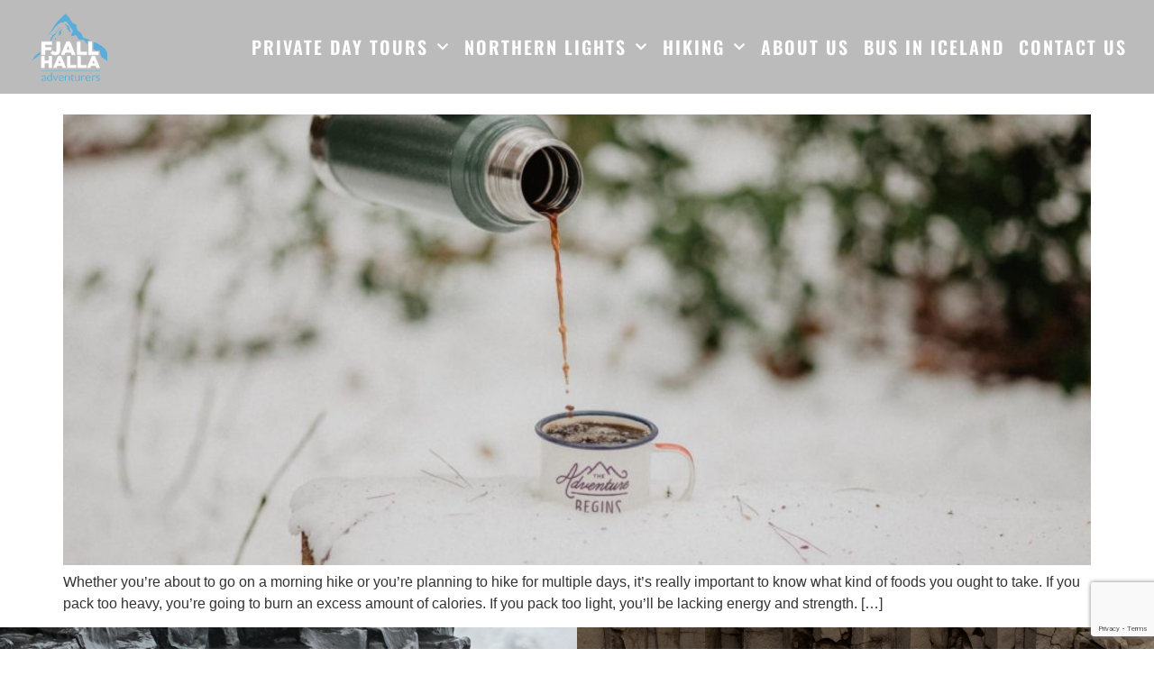

--- FILE ---
content_type: text/html; charset=UTF-8
request_url: https://fjallhalla.is/tag/best-food-to-eat-on-hikes/
body_size: 12940
content:
<!doctype html>
<html lang="en-US">
<head>
	<meta charset="UTF-8">
	<meta name="viewport" content="width=device-width, initial-scale=1">
	<link rel="profile" href="https://gmpg.org/xfn/11">
	<title>best food to eat on hikes &#8211; Fjallhalla Adventures</title>
<meta name='robots' content='max-image-preview:large' />
<link rel="alternate" hreflang="en" href="https://fjallhalla.is/tag/best-food-to-eat-on-hikes/" />
<link rel="alternate" hreflang="x-default" href="https://fjallhalla.is/tag/best-food-to-eat-on-hikes/" />
<link rel="alternate" type="application/rss+xml" title="Fjallhalla Adventures &raquo; Feed" href="https://fjallhalla.is/feed/" />
<link rel="alternate" type="application/rss+xml" title="Fjallhalla Adventures &raquo; Comments Feed" href="https://fjallhalla.is/comments/feed/" />
<link rel="alternate" type="application/rss+xml" title="Fjallhalla Adventures &raquo; best food to eat on hikes Tag Feed" href="https://fjallhalla.is/tag/best-food-to-eat-on-hikes/feed/" />
<style id='wp-img-auto-sizes-contain-inline-css'>
img:is([sizes=auto i],[sizes^="auto," i]){contain-intrinsic-size:3000px 1500px}
/*# sourceURL=wp-img-auto-sizes-contain-inline-css */
</style>
<style id='wp-emoji-styles-inline-css'>

	img.wp-smiley, img.emoji {
		display: inline !important;
		border: none !important;
		box-shadow: none !important;
		height: 1em !important;
		width: 1em !important;
		margin: 0 0.07em !important;
		vertical-align: -0.1em !important;
		background: none !important;
		padding: 0 !important;
	}
/*# sourceURL=wp-emoji-styles-inline-css */
</style>
<link rel='stylesheet' id='wp-block-library-css' href='https://fjallhalla.is/wp-includes/css/dist/block-library/style.min.css?ver=6.9' media='all' />
<style id='safe-svg-svg-icon-style-inline-css'>
.safe-svg-cover{text-align:center}.safe-svg-cover .safe-svg-inside{display:inline-block;max-width:100%}.safe-svg-cover svg{fill:currentColor;height:100%;max-height:100%;max-width:100%;width:100%}

/*# sourceURL=https://fjallhalla.is/wp-content/plugins/safe-svg/dist/safe-svg-block-frontend.css */
</style>
<style id='global-styles-inline-css'>
:root{--wp--preset--aspect-ratio--square: 1;--wp--preset--aspect-ratio--4-3: 4/3;--wp--preset--aspect-ratio--3-4: 3/4;--wp--preset--aspect-ratio--3-2: 3/2;--wp--preset--aspect-ratio--2-3: 2/3;--wp--preset--aspect-ratio--16-9: 16/9;--wp--preset--aspect-ratio--9-16: 9/16;--wp--preset--color--black: #000000;--wp--preset--color--cyan-bluish-gray: #abb8c3;--wp--preset--color--white: #ffffff;--wp--preset--color--pale-pink: #f78da7;--wp--preset--color--vivid-red: #cf2e2e;--wp--preset--color--luminous-vivid-orange: #ff6900;--wp--preset--color--luminous-vivid-amber: #fcb900;--wp--preset--color--light-green-cyan: #7bdcb5;--wp--preset--color--vivid-green-cyan: #00d084;--wp--preset--color--pale-cyan-blue: #8ed1fc;--wp--preset--color--vivid-cyan-blue: #0693e3;--wp--preset--color--vivid-purple: #9b51e0;--wp--preset--gradient--vivid-cyan-blue-to-vivid-purple: linear-gradient(135deg,rgb(6,147,227) 0%,rgb(155,81,224) 100%);--wp--preset--gradient--light-green-cyan-to-vivid-green-cyan: linear-gradient(135deg,rgb(122,220,180) 0%,rgb(0,208,130) 100%);--wp--preset--gradient--luminous-vivid-amber-to-luminous-vivid-orange: linear-gradient(135deg,rgb(252,185,0) 0%,rgb(255,105,0) 100%);--wp--preset--gradient--luminous-vivid-orange-to-vivid-red: linear-gradient(135deg,rgb(255,105,0) 0%,rgb(207,46,46) 100%);--wp--preset--gradient--very-light-gray-to-cyan-bluish-gray: linear-gradient(135deg,rgb(238,238,238) 0%,rgb(169,184,195) 100%);--wp--preset--gradient--cool-to-warm-spectrum: linear-gradient(135deg,rgb(74,234,220) 0%,rgb(151,120,209) 20%,rgb(207,42,186) 40%,rgb(238,44,130) 60%,rgb(251,105,98) 80%,rgb(254,248,76) 100%);--wp--preset--gradient--blush-light-purple: linear-gradient(135deg,rgb(255,206,236) 0%,rgb(152,150,240) 100%);--wp--preset--gradient--blush-bordeaux: linear-gradient(135deg,rgb(254,205,165) 0%,rgb(254,45,45) 50%,rgb(107,0,62) 100%);--wp--preset--gradient--luminous-dusk: linear-gradient(135deg,rgb(255,203,112) 0%,rgb(199,81,192) 50%,rgb(65,88,208) 100%);--wp--preset--gradient--pale-ocean: linear-gradient(135deg,rgb(255,245,203) 0%,rgb(182,227,212) 50%,rgb(51,167,181) 100%);--wp--preset--gradient--electric-grass: linear-gradient(135deg,rgb(202,248,128) 0%,rgb(113,206,126) 100%);--wp--preset--gradient--midnight: linear-gradient(135deg,rgb(2,3,129) 0%,rgb(40,116,252) 100%);--wp--preset--font-size--small: 13px;--wp--preset--font-size--medium: 20px;--wp--preset--font-size--large: 36px;--wp--preset--font-size--x-large: 42px;--wp--preset--spacing--20: 0.44rem;--wp--preset--spacing--30: 0.67rem;--wp--preset--spacing--40: 1rem;--wp--preset--spacing--50: 1.5rem;--wp--preset--spacing--60: 2.25rem;--wp--preset--spacing--70: 3.38rem;--wp--preset--spacing--80: 5.06rem;--wp--preset--shadow--natural: 6px 6px 9px rgba(0, 0, 0, 0.2);--wp--preset--shadow--deep: 12px 12px 50px rgba(0, 0, 0, 0.4);--wp--preset--shadow--sharp: 6px 6px 0px rgba(0, 0, 0, 0.2);--wp--preset--shadow--outlined: 6px 6px 0px -3px rgb(255, 255, 255), 6px 6px rgb(0, 0, 0);--wp--preset--shadow--crisp: 6px 6px 0px rgb(0, 0, 0);}:root { --wp--style--global--content-size: 800px;--wp--style--global--wide-size: 1200px; }:where(body) { margin: 0; }.wp-site-blocks > .alignleft { float: left; margin-right: 2em; }.wp-site-blocks > .alignright { float: right; margin-left: 2em; }.wp-site-blocks > .aligncenter { justify-content: center; margin-left: auto; margin-right: auto; }:where(.wp-site-blocks) > * { margin-block-start: 24px; margin-block-end: 0; }:where(.wp-site-blocks) > :first-child { margin-block-start: 0; }:where(.wp-site-blocks) > :last-child { margin-block-end: 0; }:root { --wp--style--block-gap: 24px; }:root :where(.is-layout-flow) > :first-child{margin-block-start: 0;}:root :where(.is-layout-flow) > :last-child{margin-block-end: 0;}:root :where(.is-layout-flow) > *{margin-block-start: 24px;margin-block-end: 0;}:root :where(.is-layout-constrained) > :first-child{margin-block-start: 0;}:root :where(.is-layout-constrained) > :last-child{margin-block-end: 0;}:root :where(.is-layout-constrained) > *{margin-block-start: 24px;margin-block-end: 0;}:root :where(.is-layout-flex){gap: 24px;}:root :where(.is-layout-grid){gap: 24px;}.is-layout-flow > .alignleft{float: left;margin-inline-start: 0;margin-inline-end: 2em;}.is-layout-flow > .alignright{float: right;margin-inline-start: 2em;margin-inline-end: 0;}.is-layout-flow > .aligncenter{margin-left: auto !important;margin-right: auto !important;}.is-layout-constrained > .alignleft{float: left;margin-inline-start: 0;margin-inline-end: 2em;}.is-layout-constrained > .alignright{float: right;margin-inline-start: 2em;margin-inline-end: 0;}.is-layout-constrained > .aligncenter{margin-left: auto !important;margin-right: auto !important;}.is-layout-constrained > :where(:not(.alignleft):not(.alignright):not(.alignfull)){max-width: var(--wp--style--global--content-size);margin-left: auto !important;margin-right: auto !important;}.is-layout-constrained > .alignwide{max-width: var(--wp--style--global--wide-size);}body .is-layout-flex{display: flex;}.is-layout-flex{flex-wrap: wrap;align-items: center;}.is-layout-flex > :is(*, div){margin: 0;}body .is-layout-grid{display: grid;}.is-layout-grid > :is(*, div){margin: 0;}body{padding-top: 0px;padding-right: 0px;padding-bottom: 0px;padding-left: 0px;}a:where(:not(.wp-element-button)){text-decoration: underline;}:root :where(.wp-element-button, .wp-block-button__link){background-color: #32373c;border-width: 0;color: #fff;font-family: inherit;font-size: inherit;font-style: inherit;font-weight: inherit;letter-spacing: inherit;line-height: inherit;padding-top: calc(0.667em + 2px);padding-right: calc(1.333em + 2px);padding-bottom: calc(0.667em + 2px);padding-left: calc(1.333em + 2px);text-decoration: none;text-transform: inherit;}.has-black-color{color: var(--wp--preset--color--black) !important;}.has-cyan-bluish-gray-color{color: var(--wp--preset--color--cyan-bluish-gray) !important;}.has-white-color{color: var(--wp--preset--color--white) !important;}.has-pale-pink-color{color: var(--wp--preset--color--pale-pink) !important;}.has-vivid-red-color{color: var(--wp--preset--color--vivid-red) !important;}.has-luminous-vivid-orange-color{color: var(--wp--preset--color--luminous-vivid-orange) !important;}.has-luminous-vivid-amber-color{color: var(--wp--preset--color--luminous-vivid-amber) !important;}.has-light-green-cyan-color{color: var(--wp--preset--color--light-green-cyan) !important;}.has-vivid-green-cyan-color{color: var(--wp--preset--color--vivid-green-cyan) !important;}.has-pale-cyan-blue-color{color: var(--wp--preset--color--pale-cyan-blue) !important;}.has-vivid-cyan-blue-color{color: var(--wp--preset--color--vivid-cyan-blue) !important;}.has-vivid-purple-color{color: var(--wp--preset--color--vivid-purple) !important;}.has-black-background-color{background-color: var(--wp--preset--color--black) !important;}.has-cyan-bluish-gray-background-color{background-color: var(--wp--preset--color--cyan-bluish-gray) !important;}.has-white-background-color{background-color: var(--wp--preset--color--white) !important;}.has-pale-pink-background-color{background-color: var(--wp--preset--color--pale-pink) !important;}.has-vivid-red-background-color{background-color: var(--wp--preset--color--vivid-red) !important;}.has-luminous-vivid-orange-background-color{background-color: var(--wp--preset--color--luminous-vivid-orange) !important;}.has-luminous-vivid-amber-background-color{background-color: var(--wp--preset--color--luminous-vivid-amber) !important;}.has-light-green-cyan-background-color{background-color: var(--wp--preset--color--light-green-cyan) !important;}.has-vivid-green-cyan-background-color{background-color: var(--wp--preset--color--vivid-green-cyan) !important;}.has-pale-cyan-blue-background-color{background-color: var(--wp--preset--color--pale-cyan-blue) !important;}.has-vivid-cyan-blue-background-color{background-color: var(--wp--preset--color--vivid-cyan-blue) !important;}.has-vivid-purple-background-color{background-color: var(--wp--preset--color--vivid-purple) !important;}.has-black-border-color{border-color: var(--wp--preset--color--black) !important;}.has-cyan-bluish-gray-border-color{border-color: var(--wp--preset--color--cyan-bluish-gray) !important;}.has-white-border-color{border-color: var(--wp--preset--color--white) !important;}.has-pale-pink-border-color{border-color: var(--wp--preset--color--pale-pink) !important;}.has-vivid-red-border-color{border-color: var(--wp--preset--color--vivid-red) !important;}.has-luminous-vivid-orange-border-color{border-color: var(--wp--preset--color--luminous-vivid-orange) !important;}.has-luminous-vivid-amber-border-color{border-color: var(--wp--preset--color--luminous-vivid-amber) !important;}.has-light-green-cyan-border-color{border-color: var(--wp--preset--color--light-green-cyan) !important;}.has-vivid-green-cyan-border-color{border-color: var(--wp--preset--color--vivid-green-cyan) !important;}.has-pale-cyan-blue-border-color{border-color: var(--wp--preset--color--pale-cyan-blue) !important;}.has-vivid-cyan-blue-border-color{border-color: var(--wp--preset--color--vivid-cyan-blue) !important;}.has-vivid-purple-border-color{border-color: var(--wp--preset--color--vivid-purple) !important;}.has-vivid-cyan-blue-to-vivid-purple-gradient-background{background: var(--wp--preset--gradient--vivid-cyan-blue-to-vivid-purple) !important;}.has-light-green-cyan-to-vivid-green-cyan-gradient-background{background: var(--wp--preset--gradient--light-green-cyan-to-vivid-green-cyan) !important;}.has-luminous-vivid-amber-to-luminous-vivid-orange-gradient-background{background: var(--wp--preset--gradient--luminous-vivid-amber-to-luminous-vivid-orange) !important;}.has-luminous-vivid-orange-to-vivid-red-gradient-background{background: var(--wp--preset--gradient--luminous-vivid-orange-to-vivid-red) !important;}.has-very-light-gray-to-cyan-bluish-gray-gradient-background{background: var(--wp--preset--gradient--very-light-gray-to-cyan-bluish-gray) !important;}.has-cool-to-warm-spectrum-gradient-background{background: var(--wp--preset--gradient--cool-to-warm-spectrum) !important;}.has-blush-light-purple-gradient-background{background: var(--wp--preset--gradient--blush-light-purple) !important;}.has-blush-bordeaux-gradient-background{background: var(--wp--preset--gradient--blush-bordeaux) !important;}.has-luminous-dusk-gradient-background{background: var(--wp--preset--gradient--luminous-dusk) !important;}.has-pale-ocean-gradient-background{background: var(--wp--preset--gradient--pale-ocean) !important;}.has-electric-grass-gradient-background{background: var(--wp--preset--gradient--electric-grass) !important;}.has-midnight-gradient-background{background: var(--wp--preset--gradient--midnight) !important;}.has-small-font-size{font-size: var(--wp--preset--font-size--small) !important;}.has-medium-font-size{font-size: var(--wp--preset--font-size--medium) !important;}.has-large-font-size{font-size: var(--wp--preset--font-size--large) !important;}.has-x-large-font-size{font-size: var(--wp--preset--font-size--x-large) !important;}
:root :where(.wp-block-pullquote){font-size: 1.5em;line-height: 1.6;}
/*# sourceURL=global-styles-inline-css */
</style>
<link rel='stylesheet' id='wpdp-style2-css' href='https://fjallhalla.is/wp-content/plugins/wp-datepicker/css/front-styles.css?t=1768787305&#038;ver=6.9' media='all' />
<link rel='stylesheet' id='wpdp-style3-css' href='https://fjallhalla.is/wp-content/plugins/wp-datepicker/css/jquery-ui.css?ver=6.9' media='all' />
<link rel='stylesheet' id='wpml-menu-item-0-css' href='https://fjallhalla.is/wp-content/plugins/sitepress-multilingual-cms/templates/language-switchers/menu-item/style.min.css?ver=1' media='all' />
<link rel='stylesheet' id='htbbootstrap-css' href='https://fjallhalla.is/wp-content/plugins/ht-mega-for-elementor/assets/css/htbbootstrap.css?ver=3.0.4' media='all' />
<link rel='stylesheet' id='font-awesome-css' href='https://fjallhalla.is/wp-content/plugins/elementor/assets/lib/font-awesome/css/font-awesome.min.css?ver=4.7.0' media='all' />
<link rel='stylesheet' id='htmega-animation-css' href='https://fjallhalla.is/wp-content/plugins/ht-mega-for-elementor/assets/css/animation.css?ver=3.0.4' media='all' />
<link rel='stylesheet' id='htmega-keyframes-css' href='https://fjallhalla.is/wp-content/plugins/ht-mega-for-elementor/assets/css/htmega-keyframes.css?ver=3.0.4' media='all' />
<link rel='stylesheet' id='htmega-global-style-min-css' href='https://fjallhalla.is/wp-content/plugins/ht-mega-for-elementor/assets/css/htmega-global-style.min.css?ver=3.0.4' media='all' />
<link rel='stylesheet' id='hello-elementor-css' href='https://fjallhalla.is/wp-content/themes/hello-elementor/assets/css/reset.css?ver=3.4.4' media='all' />
<link rel='stylesheet' id='hello-elementor-theme-style-css' href='https://fjallhalla.is/wp-content/themes/hello-elementor/assets/css/theme.css?ver=3.4.4' media='all' />
<link rel='stylesheet' id='hello-elementor-header-footer-css' href='https://fjallhalla.is/wp-content/themes/hello-elementor/assets/css/header-footer.css?ver=3.4.4' media='all' />
<link rel='stylesheet' id='elementor-frontend-css' href='https://fjallhalla.is/wp-content/plugins/elementor/assets/css/frontend.min.css?ver=3.34.1' media='all' />
<link rel='stylesheet' id='elementor-post-10-css' href='https://fjallhalla.is/wp-content/uploads/elementor/css/post-10.css?ver=1768446050' media='all' />
<link rel='stylesheet' id='widget-image-css' href='https://fjallhalla.is/wp-content/plugins/elementor/assets/css/widget-image.min.css?ver=3.34.1' media='all' />
<link rel='stylesheet' id='widget-nav-menu-css' href='https://fjallhalla.is/wp-content/plugins/elementor-pro/assets/css/widget-nav-menu.min.css?ver=3.34.0' media='all' />
<link rel='stylesheet' id='e-sticky-css' href='https://fjallhalla.is/wp-content/plugins/elementor-pro/assets/css/modules/sticky.min.css?ver=3.34.0' media='all' />
<link rel='stylesheet' id='e-motion-fx-css' href='https://fjallhalla.is/wp-content/plugins/elementor-pro/assets/css/modules/motion-fx.min.css?ver=3.34.0' media='all' />
<link rel='stylesheet' id='widget-heading-css' href='https://fjallhalla.is/wp-content/plugins/elementor/assets/css/widget-heading.min.css?ver=3.34.1' media='all' />
<link rel='stylesheet' id='widget-menu-anchor-css' href='https://fjallhalla.is/wp-content/plugins/elementor/assets/css/widget-menu-anchor.min.css?ver=3.34.1' media='all' />
<link rel='stylesheet' id='widget-icon-box-css' href='https://fjallhalla.is/wp-content/plugins/elementor/assets/css/widget-icon-box.min.css?ver=3.34.1' media='all' />
<link rel='stylesheet' id='widget-post-info-css' href='https://fjallhalla.is/wp-content/plugins/elementor-pro/assets/css/widget-post-info.min.css?ver=3.34.0' media='all' />
<link rel='stylesheet' id='widget-icon-list-css' href='https://fjallhalla.is/wp-content/plugins/elementor/assets/css/widget-icon-list.min.css?ver=3.34.1' media='all' />
<link rel='stylesheet' id='elementor-icons-shared-0-css' href='https://fjallhalla.is/wp-content/plugins/elementor/assets/lib/font-awesome/css/fontawesome.min.css?ver=5.15.3' media='all' />
<link rel='stylesheet' id='elementor-icons-fa-regular-css' href='https://fjallhalla.is/wp-content/plugins/elementor/assets/lib/font-awesome/css/regular.min.css?ver=5.15.3' media='all' />
<link rel='stylesheet' id='elementor-icons-fa-solid-css' href='https://fjallhalla.is/wp-content/plugins/elementor/assets/lib/font-awesome/css/solid.min.css?ver=5.15.3' media='all' />
<link rel='stylesheet' id='widget-posts-css' href='https://fjallhalla.is/wp-content/plugins/elementor-pro/assets/css/widget-posts.min.css?ver=3.34.0' media='all' />
<link rel='stylesheet' id='elementor-icons-css' href='https://fjallhalla.is/wp-content/plugins/elementor/assets/lib/eicons/css/elementor-icons.min.css?ver=5.45.0' media='all' />
<link rel='stylesheet' id='elementor-post-175-css' href='https://fjallhalla.is/wp-content/uploads/elementor/css/post-175.css?ver=1768446050' media='all' />
<link rel='stylesheet' id='elementor-post-206-css' href='https://fjallhalla.is/wp-content/uploads/elementor/css/post-206.css?ver=1768446050' media='all' />
<link rel='stylesheet' id='elementor-post-1406-css' href='https://fjallhalla.is/wp-content/uploads/elementor/css/post-1406.css?ver=1768446051' media='all' />
<link rel='stylesheet' id='hello-elementor-child-style-css' href='https://fjallhalla.is/wp-content/themes/hello-theme-child-master/style.css?ver=1.0.0' media='all' />
<link rel='stylesheet' id='elementor-gf-local-oswald-css' href='https://fjallhalla.is/wp-content/uploads/elementor/google-fonts/css/oswald.css?ver=1742267571' media='all' />
<link rel='stylesheet' id='elementor-gf-local-lato-css' href='https://fjallhalla.is/wp-content/uploads/elementor/google-fonts/css/lato.css?ver=1742267572' media='all' />
<link rel='stylesheet' id='elementor-gf-local-montserrat-css' href='https://fjallhalla.is/wp-content/uploads/elementor/google-fonts/css/montserrat.css?ver=1742267573' media='all' />
<script src="https://fjallhalla.is/wp-includes/js/jquery/jquery.min.js?ver=3.7.1" id="jquery-core-js"></script>
<script src="https://fjallhalla.is/wp-includes/js/jquery/jquery-migrate.min.js?ver=3.4.1" id="jquery-migrate-js"></script>
<script src="https://fjallhalla.is/wp-includes/js/jquery/ui/core.min.js?ver=1.13.3" id="jquery-ui-core-js"></script>
<script src="https://fjallhalla.is/wp-includes/js/jquery/ui/datepicker.min.js?ver=1.13.3" id="jquery-ui-datepicker-js"></script>
<script id="jquery-ui-datepicker-js-after">
jQuery(function(jQuery){jQuery.datepicker.setDefaults({"closeText":"Close","currentText":"Today","monthNames":["January","February","March","April","May","June","July","August","September","October","November","December"],"monthNamesShort":["Jan","Feb","Mar","Apr","May","Jun","Jul","Aug","Sep","Oct","Nov","Dec"],"nextText":"Next","prevText":"Previous","dayNames":["Sunday","Monday","Tuesday","Wednesday","Thursday","Friday","Saturday"],"dayNamesShort":["Sun","Mon","Tue","Wed","Thu","Fri","Sat"],"dayNamesMin":["S","M","T","W","T","F","S"],"dateFormat":"dd/mm/yy","firstDay":0,"isRTL":false});});
//# sourceURL=jquery-ui-datepicker-js-after
</script>
<script id="wpdp-scripts2-js-extra">
var wpdp_obj = {"nonce":"664df2a2e7","wpml_current_language":"en"};
//# sourceURL=wpdp-scripts2-js-extra
</script>
<script src="https://fjallhalla.is/wp-content/plugins/wp-datepicker/js/scripts-front.js?ver=6.9" id="wpdp-scripts2-js"></script>
<script id="wpml-browser-redirect-js-extra">
var wpml_browser_redirect_params = {"pageLanguage":"en","languageUrls":{"en_us":"https://fjallhalla.is/tag/best-food-to-eat-on-hikes/","en":"https://fjallhalla.is/tag/best-food-to-eat-on-hikes/","us":"https://fjallhalla.is/tag/best-food-to-eat-on-hikes/"},"cookie":{"name":"_icl_visitor_lang_js","domain":"fjallhalla.is","path":"/","expiration":24}};
//# sourceURL=wpml-browser-redirect-js-extra
</script>
<script src="https://fjallhalla.is/wp-content/plugins/sitepress-multilingual-cms/dist/js/browser-redirect/app.js?ver=486900" id="wpml-browser-redirect-js"></script>
<link rel="https://api.w.org/" href="https://fjallhalla.is/wp-json/" /><link rel="alternate" title="JSON" type="application/json" href="https://fjallhalla.is/wp-json/wp/v2/tags/57" /><link rel="EditURI" type="application/rsd+xml" title="RSD" href="https://fjallhalla.is/xmlrpc.php?rsd" />
<meta name="generator" content="WordPress 6.9" />
<meta name="generator" content="WPML ver:4.8.6 stt:1,26;" />
<meta name="generator" content="Elementor 3.34.1; features: additional_custom_breakpoints; settings: css_print_method-external, google_font-enabled, font_display-swap">
<!-- Google tag (gtag.js) -->
<script async src="https://www.googletagmanager.com/gtag/js?id=AW-785770217"></script>
<script>
  window.dataLayer = window.dataLayer || [];
  function gtag(){dataLayer.push(arguments);}
  gtag('js', new Date());

  gtag('config', 'AW-785770217');
</script>

<head>
  <script src="https://www.google.com/recaptcha/enterprise.js?render=6LddLNQqAAAAAC0l0M7TfNXtqF9xO62ZYuLmVcg_"></script>
  <!-- Your code -->
</head>
<script>
  function onClick(e) {
    e.preventDefault();
    grecaptcha.enterprise.ready(async () => {
      const token = await grecaptcha.enterprise.execute('6LddLNQqAAAAAC0l0M7TfNXtqF9xO62ZYuLmVcg_', {action: 'LOGIN'});
    });
  }
</script>
			<style>
				.e-con.e-parent:nth-of-type(n+4):not(.e-lazyloaded):not(.e-no-lazyload),
				.e-con.e-parent:nth-of-type(n+4):not(.e-lazyloaded):not(.e-no-lazyload) * {
					background-image: none !important;
				}
				@media screen and (max-height: 1024px) {
					.e-con.e-parent:nth-of-type(n+3):not(.e-lazyloaded):not(.e-no-lazyload),
					.e-con.e-parent:nth-of-type(n+3):not(.e-lazyloaded):not(.e-no-lazyload) * {
						background-image: none !important;
					}
				}
				@media screen and (max-height: 640px) {
					.e-con.e-parent:nth-of-type(n+2):not(.e-lazyloaded):not(.e-no-lazyload),
					.e-con.e-parent:nth-of-type(n+2):not(.e-lazyloaded):not(.e-no-lazyload) * {
						background-image: none !important;
					}
				}
			</style>
						<meta name="theme-color" content="#6D6D6D">
			<link rel="icon" href="https://fjallhalla.is/wp-content/uploads/2025/03/cropped-Logo-Brand-Colors-32x32.png" sizes="32x32" />
<link rel="icon" href="https://fjallhalla.is/wp-content/uploads/2025/03/cropped-Logo-Brand-Colors-192x192.png" sizes="192x192" />
<link rel="apple-touch-icon" href="https://fjallhalla.is/wp-content/uploads/2025/03/cropped-Logo-Brand-Colors-180x180.png" />
<meta name="msapplication-TileImage" content="https://fjallhalla.is/wp-content/uploads/2025/03/cropped-Logo-Brand-Colors-270x270.png" />
</head>
<body class="archive tag tag-best-food-to-eat-on-hikes tag-57 wp-embed-responsive wp-theme-hello-elementor wp-child-theme-hello-theme-child-master eio-default hello-elementor-default elementor-default elementor-kit-10">

<!-- Google Tag Manager -->
<script>(function(w,d,s,l,i){w[l]=w[l]||[];w[l].push({'gtm.start':
new Date().getTime(),event:'gtm.js'});var f=d.getElementsByTagName(s)[0],
j=d.createElement(s),dl=l!='dataLayer'?'&l='+l:'';j.async=true;j.src=
'https://www.googletagmanager.com/gtm.js?id='+i+dl;f.parentNode.insertBefore(j,f);
})(window,document,'script','dataLayer','GTM-59X4T8L');</script>
<!-- End Google Tag Manager -->
<!-- Google Tag Manager (noscript) -->
<noscript><iframe src="https://www.googletagmanager.com/ns.html?id=GTM-59X4T8L"
height="0" width="0" style="display:none;visibility:hidden"></iframe></noscript>
<!-- End Google Tag Manager (noscript) -->

<a class="skip-link screen-reader-text" href="#content">Skip to content</a>

		<header data-elementor-type="header" data-elementor-id="175" class="elementor elementor-175 elementor-location-header" data-elementor-post-type="elementor_library">
					<section class="elementor-section elementor-top-section elementor-element elementor-element-5386c572 elementor-section-full_width elementor-section-height-min-height elementor-section-height-default elementor-section-items-middle" data-id="5386c572" data-element_type="section" data-settings="{&quot;background_background&quot;:&quot;classic&quot;,&quot;sticky&quot;:&quot;top&quot;,&quot;animation&quot;:&quot;none&quot;,&quot;sticky_effects_offset&quot;:100,&quot;background_motion_fx_motion_fx_scrolling&quot;:&quot;yes&quot;,&quot;background_motion_fx_devices&quot;:[&quot;desktop&quot;,&quot;tablet&quot;,&quot;mobile&quot;],&quot;sticky_on&quot;:[&quot;desktop&quot;,&quot;tablet&quot;,&quot;mobile&quot;],&quot;sticky_offset&quot;:0,&quot;sticky_anchor_link_offset&quot;:0}">
							<div class="elementor-background-overlay"></div>
							<div class="elementor-container elementor-column-gap-default">
					<div class="elementor-column elementor-col-50 elementor-top-column elementor-element elementor-element-4d08ba04" data-id="4d08ba04" data-element_type="column">
			<div class="elementor-widget-wrap elementor-element-populated">
						<div class="elementor-element elementor-element-2e6622ff logo elementor-widget__width-initial elementor-widget elementor-widget-image" data-id="2e6622ff" data-element_type="widget" data-widget_type="image.default">
				<div class="elementor-widget-container">
																<a href="https://fjallhalla.is">
							<img fetchpriority="high" width="225" height="225" src="https://fjallhalla.is/wp-content/uploads/2021/03/logo-white.png" class="attachment-full size-full wp-image-138" alt="Fjallhalla Adventurers Experts in Icelandic Adventures" srcset="https://fjallhalla.is/wp-content/uploads/2021/03/logo-white.png 225w, https://fjallhalla.is/wp-content/uploads/2021/03/logo-white-150x150.png 150w, https://fjallhalla.is/wp-content/uploads/2021/03/logo-white-100x100.png 100w" sizes="(max-width: 225px) 100vw, 225px" />								</a>
															</div>
				</div>
					</div>
		</div>
				<div class="elementor-column elementor-col-50 elementor-top-column elementor-element elementor-element-16b76ad9" data-id="16b76ad9" data-element_type="column">
			<div class="elementor-widget-wrap elementor-element-populated">
						<div class="elementor-element elementor-element-779bca41 elementor-nav-menu--stretch elementor-nav-menu__align-end elementor-widget__width-initial elementor-nav-menu--dropdown-tablet elementor-nav-menu__text-align-aside elementor-nav-menu--toggle elementor-nav-menu--burger elementor-widget elementor-widget-nav-menu" data-id="779bca41" data-element_type="widget" data-settings="{&quot;full_width&quot;:&quot;stretch&quot;,&quot;submenu_icon&quot;:{&quot;value&quot;:&quot;&lt;i class=\&quot;fas fa-chevron-down\&quot; aria-hidden=\&quot;true\&quot;&gt;&lt;\/i&gt;&quot;,&quot;library&quot;:&quot;fa-solid&quot;},&quot;layout&quot;:&quot;horizontal&quot;,&quot;toggle&quot;:&quot;burger&quot;}" data-widget_type="nav-menu.default">
				<div class="elementor-widget-container">
								<nav aria-label="Menu" class="elementor-nav-menu--main elementor-nav-menu__container elementor-nav-menu--layout-horizontal e--pointer-underline e--animation-fade">
				<ul id="menu-1-779bca41" class="elementor-nav-menu"><li class="menu-item menu-item-type-post_type menu-item-object-page menu-item-has-children menu-item-13503"><a href="https://fjallhalla.is/private-day-tours/" class="elementor-item">Private Day Tours</a>
<ul class="sub-menu elementor-nav-menu--dropdown">
	<li class="menu-item menu-item-type-post_type menu-item-object-page menu-item-13508"><a href="https://fjallhalla.is/golden-circle-private-tour/" class="elementor-sub-item">Classic Golden Circle Private Tour</a></li>
	<li class="menu-item menu-item-type-post_type menu-item-object-page menu-item-13506"><a href="https://fjallhalla.is/private-south-coast-of-iceland/" class="elementor-sub-item">Private South Coast of Iceland</a></li>
	<li class="menu-item menu-item-type-post_type menu-item-object-page menu-item-13505"><a href="https://fjallhalla.is/snaefellsnes-peninsula-private-tour/" class="elementor-sub-item">Snaefellsnes Peninsula Private Tour</a></li>
	<li class="menu-item menu-item-type-post_type menu-item-object-page menu-item-13507"><a href="https://fjallhalla.is/northern-lights-private-tour/" class="elementor-sub-item">Northern Lights Private Tour</a></li>
	<li class="menu-item menu-item-type-post_type menu-item-object-page menu-item-13649"><a href="https://fjallhalla.is/reykjanes-peninsula-private-tour/" class="elementor-sub-item">Reykjanes Peninsula Private Tour</a></li>
</ul>
</li>
<li class="menu-item menu-item-type-post_type menu-item-object-page menu-item-has-children menu-item-13022"><a href="https://fjallhalla.is/?page_id=5656" class="elementor-item">Northern Lights</a>
<ul class="sub-menu elementor-nav-menu--dropdown">
	<li class="menu-item menu-item-type-post_type menu-item-object-page menu-item-13504"><a href="https://fjallhalla.is/northern-lights-private-tour/" class="elementor-sub-item">Northern Lights Private Tour</a></li>
	<li class="menu-item menu-item-type-post_type menu-item-object-page menu-item-13021"><a href="https://fjallhalla.is/spirit-of-aurora/" class="elementor-sub-item">Northern Lights Small Group</a></li>
</ul>
</li>
<li class="menu-item menu-item-type-post_type menu-item-object-page menu-item-has-children menu-item-294"><a href="https://fjallhalla.is/hiking-tours/" class="elementor-item">Hiking</a>
<ul class="sub-menu elementor-nav-menu--dropdown">
	<li class="menu-item menu-item-type-post_type menu-item-object-page menu-item-941"><a href="https://fjallhalla.is/hiking-tours/fimmvorduhals-hike/" class="elementor-sub-item">Fantastic Fimmvorduhals Hike</a></li>
	<li class="menu-item menu-item-type-post_type menu-item-object-page menu-item-695"><a href="https://fjallhalla.is/hiking-tours/graenihryggur-hike/" class="elementor-sub-item">Grænihryggur Hike</a></li>
	<li class="menu-item menu-item-type-post_type menu-item-object-page menu-item-1049"><a href="https://fjallhalla.is/solheimajokull-glacier-hike/" class="elementor-sub-item">Sólheimajökull Glacier Hike</a></li>
	<li class="menu-item menu-item-type-post_type menu-item-object-page menu-item-839"><a href="https://fjallhalla.is/hiking-tours/reykjadalur-hot-river-hike/" class="elementor-sub-item">Reykjadalur Hot River Hike</a></li>
	<li class="menu-item menu-item-type-post_type menu-item-object-page menu-item-12156"><a href="https://fjallhalla.is/hiking-tours/midnight-sun-glacier-walk/" class="elementor-sub-item">Midnight Sun Glacier Walk</a></li>
	<li class="menu-item menu-item-type-post_type menu-item-object-page menu-item-12214"><a href="https://fjallhalla.is/hiking-tours/sogin-little-landmannalaugar/" class="elementor-sub-item">Sogin (Little Landmannalaugar)</a></li>
	<li class="menu-item menu-item-type-post_type menu-item-object-page menu-item-12391"><a href="https://fjallhalla.is/mt-esja-in-reykjavik/" class="elementor-sub-item">Mt. Esja in Reykjavik</a></li>
	<li class="menu-item menu-item-type-post_type menu-item-object-page menu-item-12414"><a href="https://fjallhalla.is/ulfarsfell-hike/" class="elementor-sub-item">Úlfarsfell in Reykjavik</a></li>
	<li class="menu-item menu-item-type-post_type menu-item-object-page menu-item-12348"><a href="https://fjallhalla.is/hiking-tours/kerlingarfjoll-hike/" class="elementor-sub-item">Kerlingarfjöll Hike</a></li>
</ul>
</li>
<li class="menu-item menu-item-type-custom menu-item-object-custom menu-item-13867"><a href="#AboutUs" class="elementor-item elementor-item-anchor">About Us</a></li>
<li class="menu-item menu-item-type-post_type menu-item-object-page menu-item-14654"><a href="https://fjallhalla.is/bus-in-iceland/" class="elementor-item">Bus in Iceland</a></li>
<li class="menu-item menu-item-type-custom menu-item-object-custom menu-item-13894"><a href="#ContactUs" class="elementor-item elementor-item-anchor">Contact Us</a></li>
</ul>			</nav>
					<div class="elementor-menu-toggle" role="button" tabindex="0" aria-label="Menu Toggle" aria-expanded="false">
			<i aria-hidden="true" role="presentation" class="elementor-menu-toggle__icon--open eicon-menu-bar"></i><i aria-hidden="true" role="presentation" class="elementor-menu-toggle__icon--close eicon-close"></i>		</div>
					<nav class="elementor-nav-menu--dropdown elementor-nav-menu__container" aria-hidden="true">
				<ul id="menu-2-779bca41" class="elementor-nav-menu"><li class="menu-item menu-item-type-post_type menu-item-object-page menu-item-has-children menu-item-13503"><a href="https://fjallhalla.is/private-day-tours/" class="elementor-item" tabindex="-1">Private Day Tours</a>
<ul class="sub-menu elementor-nav-menu--dropdown">
	<li class="menu-item menu-item-type-post_type menu-item-object-page menu-item-13508"><a href="https://fjallhalla.is/golden-circle-private-tour/" class="elementor-sub-item" tabindex="-1">Classic Golden Circle Private Tour</a></li>
	<li class="menu-item menu-item-type-post_type menu-item-object-page menu-item-13506"><a href="https://fjallhalla.is/private-south-coast-of-iceland/" class="elementor-sub-item" tabindex="-1">Private South Coast of Iceland</a></li>
	<li class="menu-item menu-item-type-post_type menu-item-object-page menu-item-13505"><a href="https://fjallhalla.is/snaefellsnes-peninsula-private-tour/" class="elementor-sub-item" tabindex="-1">Snaefellsnes Peninsula Private Tour</a></li>
	<li class="menu-item menu-item-type-post_type menu-item-object-page menu-item-13507"><a href="https://fjallhalla.is/northern-lights-private-tour/" class="elementor-sub-item" tabindex="-1">Northern Lights Private Tour</a></li>
	<li class="menu-item menu-item-type-post_type menu-item-object-page menu-item-13649"><a href="https://fjallhalla.is/reykjanes-peninsula-private-tour/" class="elementor-sub-item" tabindex="-1">Reykjanes Peninsula Private Tour</a></li>
</ul>
</li>
<li class="menu-item menu-item-type-post_type menu-item-object-page menu-item-has-children menu-item-13022"><a href="https://fjallhalla.is/?page_id=5656" class="elementor-item" tabindex="-1">Northern Lights</a>
<ul class="sub-menu elementor-nav-menu--dropdown">
	<li class="menu-item menu-item-type-post_type menu-item-object-page menu-item-13504"><a href="https://fjallhalla.is/northern-lights-private-tour/" class="elementor-sub-item" tabindex="-1">Northern Lights Private Tour</a></li>
	<li class="menu-item menu-item-type-post_type menu-item-object-page menu-item-13021"><a href="https://fjallhalla.is/spirit-of-aurora/" class="elementor-sub-item" tabindex="-1">Northern Lights Small Group</a></li>
</ul>
</li>
<li class="menu-item menu-item-type-post_type menu-item-object-page menu-item-has-children menu-item-294"><a href="https://fjallhalla.is/hiking-tours/" class="elementor-item" tabindex="-1">Hiking</a>
<ul class="sub-menu elementor-nav-menu--dropdown">
	<li class="menu-item menu-item-type-post_type menu-item-object-page menu-item-941"><a href="https://fjallhalla.is/hiking-tours/fimmvorduhals-hike/" class="elementor-sub-item" tabindex="-1">Fantastic Fimmvorduhals Hike</a></li>
	<li class="menu-item menu-item-type-post_type menu-item-object-page menu-item-695"><a href="https://fjallhalla.is/hiking-tours/graenihryggur-hike/" class="elementor-sub-item" tabindex="-1">Grænihryggur Hike</a></li>
	<li class="menu-item menu-item-type-post_type menu-item-object-page menu-item-1049"><a href="https://fjallhalla.is/solheimajokull-glacier-hike/" class="elementor-sub-item" tabindex="-1">Sólheimajökull Glacier Hike</a></li>
	<li class="menu-item menu-item-type-post_type menu-item-object-page menu-item-839"><a href="https://fjallhalla.is/hiking-tours/reykjadalur-hot-river-hike/" class="elementor-sub-item" tabindex="-1">Reykjadalur Hot River Hike</a></li>
	<li class="menu-item menu-item-type-post_type menu-item-object-page menu-item-12156"><a href="https://fjallhalla.is/hiking-tours/midnight-sun-glacier-walk/" class="elementor-sub-item" tabindex="-1">Midnight Sun Glacier Walk</a></li>
	<li class="menu-item menu-item-type-post_type menu-item-object-page menu-item-12214"><a href="https://fjallhalla.is/hiking-tours/sogin-little-landmannalaugar/" class="elementor-sub-item" tabindex="-1">Sogin (Little Landmannalaugar)</a></li>
	<li class="menu-item menu-item-type-post_type menu-item-object-page menu-item-12391"><a href="https://fjallhalla.is/mt-esja-in-reykjavik/" class="elementor-sub-item" tabindex="-1">Mt. Esja in Reykjavik</a></li>
	<li class="menu-item menu-item-type-post_type menu-item-object-page menu-item-12414"><a href="https://fjallhalla.is/ulfarsfell-hike/" class="elementor-sub-item" tabindex="-1">Úlfarsfell in Reykjavik</a></li>
	<li class="menu-item menu-item-type-post_type menu-item-object-page menu-item-12348"><a href="https://fjallhalla.is/hiking-tours/kerlingarfjoll-hike/" class="elementor-sub-item" tabindex="-1">Kerlingarfjöll Hike</a></li>
</ul>
</li>
<li class="menu-item menu-item-type-custom menu-item-object-custom menu-item-13867"><a href="#AboutUs" class="elementor-item elementor-item-anchor" tabindex="-1">About Us</a></li>
<li class="menu-item menu-item-type-post_type menu-item-object-page menu-item-14654"><a href="https://fjallhalla.is/bus-in-iceland/" class="elementor-item" tabindex="-1">Bus in Iceland</a></li>
<li class="menu-item menu-item-type-custom menu-item-object-custom menu-item-13894"><a href="#ContactUs" class="elementor-item elementor-item-anchor" tabindex="-1">Contact Us</a></li>
</ul>			</nav>
						</div>
				</div>
					</div>
		</div>
					</div>
		</section>
				</header>
		<main id="content" class="site-main">

			<div class="page-header">
			<h1 class="entry-title">Tag: <span>best food to eat on hikes</span></h1>		</div>
	
	<div class="page-content">
					<article class="post">
				<h2 class="entry-title"><a href="https://fjallhalla.is/best-foods-to-eat-on-hikes/">Best foods to eat on hikes</a></h2><a href="https://fjallhalla.is/best-foods-to-eat-on-hikes/"><img width="800" height="450" src="https://fjallhalla.is/wp-content/uploads/2021/07/thom-holmes-rAkeGXbtxz4-unsplash-1-1024x576.jpeg" class="attachment-large size-large wp-post-image" alt="best foods to eat on hikes" decoding="async" srcset="https://fjallhalla.is/wp-content/uploads/2021/07/thom-holmes-rAkeGXbtxz4-unsplash-1-1024x576.jpeg 1024w, https://fjallhalla.is/wp-content/uploads/2021/07/thom-holmes-rAkeGXbtxz4-unsplash-1-300x169.jpeg 300w, https://fjallhalla.is/wp-content/uploads/2021/07/thom-holmes-rAkeGXbtxz4-unsplash-1-768x432.jpeg 768w, https://fjallhalla.is/wp-content/uploads/2021/07/thom-holmes-rAkeGXbtxz4-unsplash-1-1536x864.jpeg 1536w, https://fjallhalla.is/wp-content/uploads/2021/07/thom-holmes-rAkeGXbtxz4-unsplash-1-600x338.jpeg 600w, https://fjallhalla.is/wp-content/uploads/2021/07/thom-holmes-rAkeGXbtxz4-unsplash-1.jpeg 1920w" sizes="(max-width: 800px) 100vw, 800px" /></a><p>Whether you’re about to go on a morning hike or you’re planning to hike for multiple days, it’s really important to know what kind of foods you ought to take. If you pack too heavy, you’re going to burn an excess amount of calories. If you pack too light, you’ll be lacking energy and strength. [&hellip;]</p>
			</article>
			</div>

	
</main>
		<footer data-elementor-type="footer" data-elementor-id="206" class="elementor elementor-206 elementor-location-footer" data-elementor-post-type="elementor_library">
					<section class="elementor-section elementor-top-section elementor-element elementor-element-fd2ceb6 elementor-section-full_width elementor-section-height-default elementor-section-height-default" data-id="fd2ceb6" data-element_type="section" data-settings="{&quot;background_background&quot;:&quot;classic&quot;}">
						<div class="elementor-container elementor-column-gap-no">
					<div class="elementor-column elementor-col-50 elementor-top-column elementor-element elementor-element-1aecbca" data-id="1aecbca" data-element_type="column" data-settings="{&quot;background_background&quot;:&quot;classic&quot;}">
			<div class="elementor-widget-wrap elementor-element-populated">
						<section class="elementor-section elementor-inner-section elementor-element elementor-element-1d2987f elementor-section-boxed elementor-section-height-default elementor-section-height-default" data-id="1d2987f" data-element_type="section">
						<div class="elementor-container elementor-column-gap-default">
					<div class="elementor-column elementor-col-50 elementor-inner-column elementor-element elementor-element-52c03ea" data-id="52c03ea" data-element_type="column">
			<div class="elementor-widget-wrap elementor-element-populated">
						<div class="elementor-element elementor-element-ebfc934 elementor-widget elementor-widget-image" data-id="ebfc934" data-element_type="widget" data-widget_type="image.default">
				<div class="elementor-widget-container">
															<img width="225" height="225" src="https://fjallhalla.is/wp-content/uploads/2021/03/logo-white.png" class="attachment-full size-full wp-image-138" alt="Fjallhalla Adventurers Experts in Icelandic Adventures" srcset="https://fjallhalla.is/wp-content/uploads/2021/03/logo-white.png 225w, https://fjallhalla.is/wp-content/uploads/2021/03/logo-white-150x150.png 150w, https://fjallhalla.is/wp-content/uploads/2021/03/logo-white-100x100.png 100w" sizes="(max-width: 225px) 100vw, 225px" />															</div>
				</div>
				<div class="elementor-element elementor-element-0ad8796 elementor-widget elementor-widget-text-editor" data-id="0ad8796" data-element_type="widget" data-widget_type="text-editor.default">
				<div class="elementor-widget-container">
									<p>Kennitala: 4304140970<br />VSK númer: 129803</p>								</div>
				</div>
					</div>
		</div>
				<div class="elementor-column elementor-col-50 elementor-inner-column elementor-element elementor-element-20ac3f8" data-id="20ac3f8" data-element_type="column">
			<div class="elementor-widget-wrap elementor-element-populated">
						<div class="elementor-element elementor-element-6ccc0c8 elementor-widget elementor-widget-heading" data-id="6ccc0c8" data-element_type="widget" data-widget_type="heading.default">
				<div class="elementor-widget-container">
					<h2 class="elementor-heading-title elementor-size-default">More info</h2>				</div>
				</div>
				<div class="elementor-element elementor-element-8ec6278 elementor-nav-menu__align-start elementor-nav-menu--dropdown-none elementor-widget elementor-widget-nav-menu" data-id="8ec6278" data-element_type="widget" data-settings="{&quot;layout&quot;:&quot;vertical&quot;,&quot;submenu_icon&quot;:{&quot;value&quot;:&quot;&lt;i class=\&quot;fas fa-caret-down\&quot; aria-hidden=\&quot;true\&quot;&gt;&lt;\/i&gt;&quot;,&quot;library&quot;:&quot;fa-solid&quot;}}" data-widget_type="nav-menu.default">
				<div class="elementor-widget-container">
								<nav aria-label="Menu" class="elementor-nav-menu--main elementor-nav-menu__container elementor-nav-menu--layout-vertical e--pointer-none">
				<ul id="menu-1-8ec6278" class="elementor-nav-menu sm-vertical"><li class="menu-item menu-item-type-post_type menu-item-object-page menu-item-1624"><a href="https://fjallhalla.is/blog/" class="elementor-item">Blog</a></li>
<li class="menu-item menu-item-type-custom menu-item-object-custom menu-item-133"><a target="_blank" href="https://www.tripadvisor.co.uk/Attraction_Review-g608882-d6540820-Reviews-Fjallhalla_Adventurers-Reykholt_South_Region.html" class="elementor-item">Reviews</a></li>
</ul>			</nav>
						<nav class="elementor-nav-menu--dropdown elementor-nav-menu__container" aria-hidden="true">
				<ul id="menu-2-8ec6278" class="elementor-nav-menu sm-vertical"><li class="menu-item menu-item-type-post_type menu-item-object-page menu-item-1624"><a href="https://fjallhalla.is/blog/" class="elementor-item" tabindex="-1">Blog</a></li>
<li class="menu-item menu-item-type-custom menu-item-object-custom menu-item-133"><a target="_blank" href="https://www.tripadvisor.co.uk/Attraction_Review-g608882-d6540820-Reviews-Fjallhalla_Adventurers-Reykholt_South_Region.html" class="elementor-item" tabindex="-1">Reviews</a></li>
</ul>			</nav>
						</div>
				</div>
					</div>
		</div>
					</div>
		</section>
					</div>
		</div>
				<div class="elementor-column elementor-col-50 elementor-top-column elementor-element elementor-element-a4d9388" data-id="a4d9388" data-element_type="column" data-settings="{&quot;background_background&quot;:&quot;classic&quot;}">
			<div class="elementor-widget-wrap elementor-element-populated">
					<div class="elementor-background-overlay"></div>
						<div class="elementor-element elementor-element-5411df5 elementor-widget elementor-widget-menu-anchor" data-id="5411df5" data-element_type="widget" data-widget_type="menu-anchor.default">
				<div class="elementor-widget-container">
							<div class="elementor-menu-anchor" id="contact"></div>
						</div>
				</div>
				<div class="elementor-element elementor-element-7f5ff6a elementor-widget elementor-widget-heading" data-id="7f5ff6a" data-element_type="widget" data-widget_type="heading.default">
				<div class="elementor-widget-container">
					<h2 class="elementor-heading-title elementor-size-default">Contact</h2>				</div>
				</div>
				<div class="elementor-element elementor-element-2b36fde elementor-position-inline-start elementor-view-default elementor-mobile-position-block-start elementor-widget elementor-widget-icon-box" data-id="2b36fde" data-element_type="widget" data-widget_type="icon-box.default">
				<div class="elementor-widget-container">
							<div class="elementor-icon-box-wrapper">

						<div class="elementor-icon-box-icon">
				<span  class="elementor-icon">
				<i aria-hidden="true" class="far fa-envelope"></i>				</span>
			</div>
			
						<div class="elementor-icon-box-content">

									<h4 class="elementor-icon-box-title">
						<span  >
							Email						</span>
					</h4>
				
									<p class="elementor-icon-box-description">
						info[at]fjallhalla.is					</p>
				
			</div>
			
		</div>
						</div>
				</div>
				<div class="elementor-element elementor-element-c825c13 elementor-position-inline-start elementor-view-default elementor-mobile-position-block-start elementor-widget elementor-widget-icon-box" data-id="c825c13" data-element_type="widget" data-widget_type="icon-box.default">
				<div class="elementor-widget-container">
							<div class="elementor-icon-box-wrapper">

						<div class="elementor-icon-box-icon">
				<span  class="elementor-icon">
				<i aria-hidden="true" class="fas fa-phone-alt"></i>				</span>
			</div>
			
						<div class="elementor-icon-box-content">

									<h4 class="elementor-icon-box-title">
						<span  >
							phone						</span>
					</h4>
				
									<p class="elementor-icon-box-description">
						+354 547 9999					</p>
				
			</div>
			
		</div>
						</div>
				</div>
				<div class="elementor-element elementor-element-2094138 elementor-position-inline-start elementor-view-default elementor-mobile-position-block-start elementor-widget elementor-widget-icon-box" data-id="2094138" data-element_type="widget" data-widget_type="icon-box.default">
				<div class="elementor-widget-container">
							<div class="elementor-icon-box-wrapper">

						<div class="elementor-icon-box-icon">
				<span  class="elementor-icon">
				<i aria-hidden="true" class="fas fa-map-marker-alt"></i>				</span>
			</div>
			
						<div class="elementor-icon-box-content">

									<h4 class="elementor-icon-box-title">
						<span  >
							Address						</span>
					</h4>
				
									<p class="elementor-icon-box-description">
						Hlíðasmári 10, 201 Kópavogur					</p>
				
			</div>
			
		</div>
						</div>
				</div>
					</div>
		</div>
					</div>
		</section>
				<section class="elementor-section elementor-top-section elementor-element elementor-element-f8b94ef elementor-section-boxed elementor-section-height-default elementor-section-height-default" data-id="f8b94ef" data-element_type="section" data-settings="{&quot;background_background&quot;:&quot;classic&quot;}">
						<div class="elementor-container elementor-column-gap-default">
					<div class="elementor-column elementor-col-20 elementor-top-column elementor-element elementor-element-3152c58" data-id="3152c58" data-element_type="column">
			<div class="elementor-widget-wrap elementor-element-populated">
						<div class="elementor-element elementor-element-54ba73c elementor-widget elementor-widget-image" data-id="54ba73c" data-element_type="widget" data-widget_type="image.default">
				<div class="elementor-widget-container">
															<img width="465" height="200" src="https://fjallhalla.is/wp-content/uploads/2021/03/cs-merki-transparent.png" class="attachment-full size-full wp-image-140" alt="Hreint og öruggt" srcset="https://fjallhalla.is/wp-content/uploads/2021/03/cs-merki-transparent.png 465w, https://fjallhalla.is/wp-content/uploads/2021/03/cs-merki-transparent-300x129.png 300w" sizes="(max-width: 465px) 100vw, 465px" />															</div>
				</div>
					</div>
		</div>
				<div class="elementor-column elementor-col-20 elementor-top-column elementor-element elementor-element-ac8d8d5" data-id="ac8d8d5" data-element_type="column">
			<div class="elementor-widget-wrap elementor-element-populated">
						<div class="elementor-element elementor-element-7d83a69 elementor-widget elementor-widget-image" data-id="7d83a69" data-element_type="widget" data-widget_type="image.default">
				<div class="elementor-widget-container">
															<img width="498" height="200" src="https://fjallhalla.is/wp-content/uploads/2021/03/Visit-South-Iceland-04-1024x411-1.png" class="attachment-full size-full wp-image-145" alt="Visit South Iceland" srcset="https://fjallhalla.is/wp-content/uploads/2021/03/Visit-South-Iceland-04-1024x411-1.png 498w, https://fjallhalla.is/wp-content/uploads/2021/03/Visit-South-Iceland-04-1024x411-1-300x120.png 300w" sizes="(max-width: 498px) 100vw, 498px" />															</div>
				</div>
					</div>
		</div>
				<div class="elementor-column elementor-col-20 elementor-top-column elementor-element elementor-element-81679b7" data-id="81679b7" data-element_type="column">
			<div class="elementor-widget-wrap elementor-element-populated">
						<div class="elementor-element elementor-element-d4fc64b elementor-widget elementor-widget-image" data-id="d4fc64b" data-element_type="widget" data-widget_type="image.default">
				<div class="elementor-widget-container">
															<img width="225" height="222" src="https://fjallhalla.is/wp-content/uploads/2021/03/ferdamalastofa21.png" class="attachment-full size-full wp-image-1399" alt="Ferðasali dagsferða Ferðamálastofa" srcset="https://fjallhalla.is/wp-content/uploads/2021/03/ferdamalastofa21.png 225w, https://fjallhalla.is/wp-content/uploads/2021/03/ferdamalastofa21-100x100.png 100w" sizes="(max-width: 225px) 100vw, 225px" />															</div>
				</div>
					</div>
		</div>
				<div class="elementor-column elementor-col-20 elementor-top-column elementor-element elementor-element-75d02c4" data-id="75d02c4" data-element_type="column">
			<div class="elementor-widget-wrap elementor-element-populated">
						<div class="elementor-element elementor-element-924ece6 elementor-widget elementor-widget-image" data-id="924ece6" data-element_type="widget" data-widget_type="image.default">
				<div class="elementor-widget-container">
															<img width="225" height="200" src="https://fjallhalla.is/wp-content/uploads/2021/03/Travel-Hospitality-Awards-noback.png" class="attachment-full size-full wp-image-144" alt="Travel and Hospitality Awards Nominee 2019" />															</div>
				</div>
					</div>
		</div>
				<div class="elementor-column elementor-col-20 elementor-top-column elementor-element elementor-element-e315140" data-id="e315140" data-element_type="column">
			<div class="elementor-widget-wrap elementor-element-populated">
						<div class="elementor-element elementor-element-fea8ed1 elementor-widget elementor-widget-image" data-id="fea8ed1" data-element_type="widget" data-widget_type="image.default">
				<div class="elementor-widget-container">
															<img width="286" height="200" src="https://fjallhalla.is/wp-content/uploads/2021/03/mss_logo-standandi-01.png" class="attachment-full size-full wp-image-143" alt="Markaðsstofa Suðurlands" />															</div>
				</div>
					</div>
		</div>
					</div>
		</section>
				<section class="elementor-section elementor-top-section elementor-element elementor-element-94ad41b elementor-section-boxed elementor-section-height-default elementor-section-height-default" data-id="94ad41b" data-element_type="section" data-settings="{&quot;background_background&quot;:&quot;classic&quot;}">
						<div class="elementor-container elementor-column-gap-default">
					<div class="elementor-column elementor-col-100 elementor-top-column elementor-element elementor-element-5f4b494" data-id="5f4b494" data-element_type="column">
			<div class="elementor-widget-wrap elementor-element-populated">
						<section class="elementor-section elementor-inner-section elementor-element elementor-element-3fc149e elementor-section-boxed elementor-section-height-default elementor-section-height-default" data-id="3fc149e" data-element_type="section">
						<div class="elementor-container elementor-column-gap-default">
					<div class="elementor-column elementor-col-100 elementor-inner-column elementor-element elementor-element-fb1d8f3" data-id="fb1d8f3" data-element_type="column">
			<div class="elementor-widget-wrap">
							</div>
		</div>
					</div>
		</section>
					</div>
		</div>
					</div>
		</section>
				</footer>
		
<script type="speculationrules">
{"prefetch":[{"source":"document","where":{"and":[{"href_matches":"/*"},{"not":{"href_matches":["/wp-*.php","/wp-admin/*","/wp-content/uploads/*","/wp-content/*","/wp-content/plugins/*","/wp-content/themes/hello-theme-child-master/*","/wp-content/themes/hello-elementor/*","/*\\?(.+)"]}},{"not":{"selector_matches":"a[rel~=\"nofollow\"]"}},{"not":{"selector_matches":".no-prefetch, .no-prefetch a"}}]},"eagerness":"conservative"}]}
</script>

			<script>(function(d, s, id) {
			var js, fjs = d.getElementsByTagName(s)[0];
			js = d.createElement(s); js.id = id;
			js.src = 'https://connect.facebook.net/en_US/sdk/xfbml.customerchat.js#xfbml=1&version=v6.0&autoLogAppEvents=1'
			fjs.parentNode.insertBefore(js, fjs);
			}(document, 'script', 'facebook-jssdk'));</script>
			<div class="fb-customerchat" attribution="wordpress" attribution_version="2.3" page_id="1799658910353913"></div>

						<script>
				const lazyloadRunObserver = () => {
					const lazyloadBackgrounds = document.querySelectorAll( `.e-con.e-parent:not(.e-lazyloaded)` );
					const lazyloadBackgroundObserver = new IntersectionObserver( ( entries ) => {
						entries.forEach( ( entry ) => {
							if ( entry.isIntersecting ) {
								let lazyloadBackground = entry.target;
								if( lazyloadBackground ) {
									lazyloadBackground.classList.add( 'e-lazyloaded' );
								}
								lazyloadBackgroundObserver.unobserve( entry.target );
							}
						});
					}, { rootMargin: '200px 0px 200px 0px' } );
					lazyloadBackgrounds.forEach( ( lazyloadBackground ) => {
						lazyloadBackgroundObserver.observe( lazyloadBackground );
					} );
				};
				const events = [
					'DOMContentLoaded',
					'elementor/lazyload/observe',
				];
				events.forEach( ( event ) => {
					document.addEventListener( event, lazyloadRunObserver );
				} );
			</script>
			<script src="https://fjallhalla.is/wp-content/plugins/wp-datepicker/js/wpdp_auto_script.js?ver=202601190148" id="datepicker-script-auto-js"></script>
<script src="https://fjallhalla.is/wp-content/plugins/ht-mega-for-elementor/assets/js/popper.min.js?ver=3.0.4" id="htmega-popper-js"></script>
<script src="https://fjallhalla.is/wp-content/plugins/ht-mega-for-elementor/assets/js/htbbootstrap.js?ver=3.0.4" id="htbbootstrap-js"></script>
<script src="https://fjallhalla.is/wp-content/plugins/ht-mega-for-elementor/assets/js/waypoints.js?ver=3.0.4" id="waypoints-js"></script>
<script id="htmega-widgets-scripts-min-js-extra">
var HTMEGAF = {"elementorpro":"1","buttion_area_text_next":"Next","buttion_area_text_prev":"Previous"};
//# sourceURL=htmega-widgets-scripts-min-js-extra
</script>
<script src="https://fjallhalla.is/wp-content/plugins/ht-mega-for-elementor/assets/js/htmega-widgets-active.min.js?ver=3.0.4" id="htmega-widgets-scripts-min-js"></script>
<script src="https://fjallhalla.is/wp-content/themes/hello-elementor/assets/js/hello-frontend.js?ver=3.4.4" id="hello-theme-frontend-js"></script>
<script src="https://fjallhalla.is/wp-content/plugins/elementor/assets/js/webpack.runtime.min.js?ver=3.34.1" id="elementor-webpack-runtime-js"></script>
<script src="https://fjallhalla.is/wp-content/plugins/elementor/assets/js/frontend-modules.min.js?ver=3.34.1" id="elementor-frontend-modules-js"></script>
<script id="elementor-frontend-js-extra">
var PremiumSettings = {"ajaxurl":"https://fjallhalla.is/wp-admin/admin-ajax.php","nonce":"19a86982a0"};
//# sourceURL=elementor-frontend-js-extra
</script>
<script id="elementor-frontend-js-before">
var elementorFrontendConfig = {"environmentMode":{"edit":false,"wpPreview":false,"isScriptDebug":false},"i18n":{"shareOnFacebook":"Share on Facebook","shareOnTwitter":"Share on Twitter","pinIt":"Pin it","download":"Download","downloadImage":"Download image","fullscreen":"Fullscreen","zoom":"Zoom","share":"Share","playVideo":"Play Video","previous":"Previous","next":"Next","close":"Close","a11yCarouselPrevSlideMessage":"Previous slide","a11yCarouselNextSlideMessage":"Next slide","a11yCarouselFirstSlideMessage":"This is the first slide","a11yCarouselLastSlideMessage":"This is the last slide","a11yCarouselPaginationBulletMessage":"Go to slide"},"is_rtl":false,"breakpoints":{"xs":0,"sm":480,"md":768,"lg":1025,"xl":1440,"xxl":1600},"responsive":{"breakpoints":{"mobile":{"label":"Mobile Portrait","value":767,"default_value":767,"direction":"max","is_enabled":true},"mobile_extra":{"label":"Mobile Landscape","value":880,"default_value":880,"direction":"max","is_enabled":false},"tablet":{"label":"Tablet Portrait","value":1024,"default_value":1024,"direction":"max","is_enabled":true},"tablet_extra":{"label":"Tablet Landscape","value":1200,"default_value":1200,"direction":"max","is_enabled":false},"laptop":{"label":"Laptop","value":1366,"default_value":1366,"direction":"max","is_enabled":false},"widescreen":{"label":"Widescreen","value":2400,"default_value":2400,"direction":"min","is_enabled":false}},
"hasCustomBreakpoints":false},"version":"3.34.1","is_static":false,"experimentalFeatures":{"additional_custom_breakpoints":true,"theme_builder_v2":true,"hello-theme-header-footer":true,"landing-pages":true,"home_screen":true,"global_classes_should_enforce_capabilities":true,"e_variables":true,"cloud-library":true,"e_opt_in_v4_page":true,"e_interactions":true,"import-export-customization":true,"e_pro_variables":true},"urls":{"assets":"https:\/\/fjallhalla.is\/wp-content\/plugins\/elementor\/assets\/","ajaxurl":"https:\/\/fjallhalla.is\/wp-admin\/admin-ajax.php","uploadUrl":"https:\/\/fjallhalla.is\/wp-content\/uploads"},"nonces":{"floatingButtonsClickTracking":"1205e7696e"},"swiperClass":"swiper","settings":{"editorPreferences":[]},"kit":{"active_breakpoints":["viewport_mobile","viewport_tablet"],"global_image_lightbox":"yes","lightbox_enable_counter":"yes","lightbox_enable_fullscreen":"yes","lightbox_enable_zoom":"yes","lightbox_enable_share":"yes","lightbox_title_src":"title","lightbox_description_src":"description","hello_header_logo_type":"title","hello_header_menu_layout":"horizontal","hello_footer_logo_type":"logo"},"post":{"id":0,"title":"best food to eat on hikes &#8211; Fjallhalla Adventures","excerpt":""}};
//# sourceURL=elementor-frontend-js-before
</script>
<script src="https://fjallhalla.is/wp-content/plugins/elementor/assets/js/frontend.min.js?ver=3.34.1" id="elementor-frontend-js"></script>
<script src="https://fjallhalla.is/wp-content/plugins/elementor-pro/assets/lib/smartmenus/jquery.smartmenus.min.js?ver=1.2.1" id="smartmenus-js"></script>
<script src="https://fjallhalla.is/wp-content/plugins/elementor-pro/assets/lib/sticky/jquery.sticky.min.js?ver=3.34.0" id="e-sticky-js"></script>
<script src="https://fjallhalla.is/wp-includes/js/imagesloaded.min.js?ver=5.0.0" id="imagesloaded-js"></script>
<script src="https://fjallhalla.is/wp-content/plugins/premium-addons-for-elementor/assets/frontend/min-js/elements-handler.min.js?ver=4.11.64" id="pa-elements-handler-js"></script>
<script src="https://fjallhalla.is/wp-content/plugins/elementor-pro/assets/js/webpack-pro.runtime.min.js?ver=3.34.0" id="elementor-pro-webpack-runtime-js"></script>
<script src="https://fjallhalla.is/wp-includes/js/dist/hooks.min.js?ver=dd5603f07f9220ed27f1" id="wp-hooks-js"></script>
<script src="https://fjallhalla.is/wp-includes/js/dist/i18n.min.js?ver=c26c3dc7bed366793375" id="wp-i18n-js"></script>
<script id="wp-i18n-js-after">
wp.i18n.setLocaleData( { 'text direction\u0004ltr': [ 'ltr' ] } );
//# sourceURL=wp-i18n-js-after
</script>
<script id="elementor-pro-frontend-js-before">
var ElementorProFrontendConfig = {"ajaxurl":"https:\/\/fjallhalla.is\/wp-admin\/admin-ajax.php","nonce":"a586d344ff","urls":{"assets":"https:\/\/fjallhalla.is\/wp-content\/plugins\/elementor-pro\/assets\/","rest":"https:\/\/fjallhalla.is\/wp-json\/"},"settings":{"lazy_load_background_images":true},"popup":{"hasPopUps":false},"shareButtonsNetworks":{"facebook":{"title":"Facebook","has_counter":true},"twitter":{"title":"Twitter"},"linkedin":{"title":"LinkedIn","has_counter":true},"pinterest":{"title":"Pinterest","has_counter":true},"reddit":{"title":"Reddit","has_counter":true},"vk":{"title":"VK","has_counter":true},"odnoklassniki":{"title":"OK","has_counter":true},"tumblr":{"title":"Tumblr"},"digg":{"title":"Digg"},"skype":{"title":"Skype"},"stumbleupon":{"title":"StumbleUpon","has_counter":true},"mix":{"title":"Mix"},"telegram":{"title":"Telegram"},"pocket":{"title":"Pocket","has_counter":true},"xing":{"title":"XING","has_counter":true},"whatsapp":{"title":"WhatsApp"},"email":{"title":"Email"},"print":{"title":"Print"},"x-twitter":{"title":"X"},"threads":{"title":"Threads"}},
"facebook_sdk":{"lang":"en_US","app_id":""},"lottie":{"defaultAnimationUrl":"https:\/\/fjallhalla.is\/wp-content\/plugins\/elementor-pro\/modules\/lottie\/assets\/animations\/default.json"}};
//# sourceURL=elementor-pro-frontend-js-before
</script>
<script src="https://fjallhalla.is/wp-content/plugins/elementor-pro/assets/js/frontend.min.js?ver=3.34.0" id="elementor-pro-frontend-js"></script>
<script src="https://fjallhalla.is/wp-content/plugins/elementor-pro/assets/js/elements-handlers.min.js?ver=3.34.0" id="pro-elements-handlers-js"></script>
<script id="wp-emoji-settings" type="application/json">
{"baseUrl":"https://s.w.org/images/core/emoji/17.0.2/72x72/","ext":".png","svgUrl":"https://s.w.org/images/core/emoji/17.0.2/svg/","svgExt":".svg","source":{"concatemoji":"https://fjallhalla.is/wp-includes/js/wp-emoji-release.min.js?ver=6.9"}}
</script>
<script type="module">
/*! This file is auto-generated */
const a=JSON.parse(document.getElementById("wp-emoji-settings").textContent),o=(window._wpemojiSettings=a,"wpEmojiSettingsSupports"),s=["flag","emoji"];function i(e){try{var t={supportTests:e,timestamp:(new Date).valueOf()};sessionStorage.setItem(o,JSON.stringify(t))}catch(e){}}function c(e,t,n){e.clearRect(0,0,e.canvas.width,e.canvas.height),e.fillText(t,0,0);t=new Uint32Array(e.getImageData(0,0,e.canvas.width,e.canvas.height).data);e.clearRect(0,0,e.canvas.width,e.canvas.height),e.fillText(n,0,0);const a=new Uint32Array(e.getImageData(0,0,e.canvas.width,e.canvas.height).data);return t.every((e,t)=>e===a[t])}function p(e,t){e.clearRect(0,0,e.canvas.width,e.canvas.height),e.fillText(t,0,0);var n=e.getImageData(16,16,1,1);for(let e=0;e<n.data.length;e++)if(0!==n.data[e])return!1;return!0}function u(e,t,n,a){switch(t){case"flag":return n(e,"\ud83c\udff3\ufe0f\u200d\u26a7\ufe0f","\ud83c\udff3\ufe0f\u200b\u26a7\ufe0f")?!1:!n(e,"\ud83c\udde8\ud83c\uddf6","\ud83c\udde8\u200b\ud83c\uddf6")&&!n(e,"\ud83c\udff4\udb40\udc67\udb40\udc62\udb40\udc65\udb40\udc6e\udb40\udc67\udb40\udc7f","\ud83c\udff4\u200b\udb40\udc67\u200b\udb40\udc62\u200b\udb40\udc65\u200b\udb40\udc6e\u200b\udb40\udc67\u200b\udb40\udc7f");case"emoji":return!a(e,"\ud83e\u1fac8")}return!1}function f(e,t,n,a){let r;const o=(r="undefined"!=typeof WorkerGlobalScope&&self instanceof WorkerGlobalScope?new OffscreenCanvas(300,150):document.createElement("canvas")).getContext("2d",{willReadFrequently:!0}),s=(o.textBaseline="top",o.font="600 32px Arial",{});return e.forEach(e=>{s[e]=t(o,e,n,a)}),s}function r(e){var t=document.createElement("script");t.src=e,t.defer=!0,document.head.appendChild(t)}a.supports={everything:!0,everythingExceptFlag:!0},new Promise(t=>{let n=function(){try{var e=JSON.parse(sessionStorage.getItem(o));if("object"==typeof e&&"number"==typeof e.timestamp&&(new Date).valueOf()<e.timestamp+604800&&"object"==typeof e.supportTests)return e.supportTests}catch(e){}return null}();if(!n){if("undefined"!=typeof Worker&&"undefined"!=typeof OffscreenCanvas&&"undefined"!=typeof URL&&URL.createObjectURL&&"undefined"!=typeof Blob)try{var e="postMessage("+f.toString()+"("+[JSON.stringify(s),u.toString(),c.toString(),p.toString()].join(",")+"));",a=new Blob([e],{type:"text/javascript"});const r=new Worker(URL.createObjectURL(a),{name:"wpTestEmojiSupports"});return void(r.onmessage=e=>{i(n=e.data),r.terminate(),t(n)})}catch(e){}i(n=f(s,u,c,p))}t(n)}).then(e=>{for(const n in e)a.supports[n]=e[n],a.supports.everything=a.supports.everything&&a.supports[n],"flag"!==n&&(a.supports.everythingExceptFlag=a.supports.everythingExceptFlag&&a.supports[n]);var t;a.supports.everythingExceptFlag=a.supports.everythingExceptFlag&&!a.supports.flag,a.supports.everything||((t=a.source||{}).concatemoji?r(t.concatemoji):t.wpemoji&&t.twemoji&&(r(t.twemoji),r(t.wpemoji)))});
//# sourceURL=https://fjallhalla.is/wp-includes/js/wp-emoji-loader.min.js
</script>

</body>
</html>


--- FILE ---
content_type: text/html; charset=utf-8
request_url: https://www.google.com/recaptcha/enterprise/anchor?ar=1&k=6LddLNQqAAAAAC0l0M7TfNXtqF9xO62ZYuLmVcg_&co=aHR0cHM6Ly9mamFsbGhhbGxhLmlzOjQ0Mw..&hl=en&v=PoyoqOPhxBO7pBk68S4YbpHZ&size=invisible&anchor-ms=20000&execute-ms=30000&cb=5u8k9f5wr1u8
body_size: 48569
content:
<!DOCTYPE HTML><html dir="ltr" lang="en"><head><meta http-equiv="Content-Type" content="text/html; charset=UTF-8">
<meta http-equiv="X-UA-Compatible" content="IE=edge">
<title>reCAPTCHA</title>
<style type="text/css">
/* cyrillic-ext */
@font-face {
  font-family: 'Roboto';
  font-style: normal;
  font-weight: 400;
  font-stretch: 100%;
  src: url(//fonts.gstatic.com/s/roboto/v48/KFO7CnqEu92Fr1ME7kSn66aGLdTylUAMa3GUBHMdazTgWw.woff2) format('woff2');
  unicode-range: U+0460-052F, U+1C80-1C8A, U+20B4, U+2DE0-2DFF, U+A640-A69F, U+FE2E-FE2F;
}
/* cyrillic */
@font-face {
  font-family: 'Roboto';
  font-style: normal;
  font-weight: 400;
  font-stretch: 100%;
  src: url(//fonts.gstatic.com/s/roboto/v48/KFO7CnqEu92Fr1ME7kSn66aGLdTylUAMa3iUBHMdazTgWw.woff2) format('woff2');
  unicode-range: U+0301, U+0400-045F, U+0490-0491, U+04B0-04B1, U+2116;
}
/* greek-ext */
@font-face {
  font-family: 'Roboto';
  font-style: normal;
  font-weight: 400;
  font-stretch: 100%;
  src: url(//fonts.gstatic.com/s/roboto/v48/KFO7CnqEu92Fr1ME7kSn66aGLdTylUAMa3CUBHMdazTgWw.woff2) format('woff2');
  unicode-range: U+1F00-1FFF;
}
/* greek */
@font-face {
  font-family: 'Roboto';
  font-style: normal;
  font-weight: 400;
  font-stretch: 100%;
  src: url(//fonts.gstatic.com/s/roboto/v48/KFO7CnqEu92Fr1ME7kSn66aGLdTylUAMa3-UBHMdazTgWw.woff2) format('woff2');
  unicode-range: U+0370-0377, U+037A-037F, U+0384-038A, U+038C, U+038E-03A1, U+03A3-03FF;
}
/* math */
@font-face {
  font-family: 'Roboto';
  font-style: normal;
  font-weight: 400;
  font-stretch: 100%;
  src: url(//fonts.gstatic.com/s/roboto/v48/KFO7CnqEu92Fr1ME7kSn66aGLdTylUAMawCUBHMdazTgWw.woff2) format('woff2');
  unicode-range: U+0302-0303, U+0305, U+0307-0308, U+0310, U+0312, U+0315, U+031A, U+0326-0327, U+032C, U+032F-0330, U+0332-0333, U+0338, U+033A, U+0346, U+034D, U+0391-03A1, U+03A3-03A9, U+03B1-03C9, U+03D1, U+03D5-03D6, U+03F0-03F1, U+03F4-03F5, U+2016-2017, U+2034-2038, U+203C, U+2040, U+2043, U+2047, U+2050, U+2057, U+205F, U+2070-2071, U+2074-208E, U+2090-209C, U+20D0-20DC, U+20E1, U+20E5-20EF, U+2100-2112, U+2114-2115, U+2117-2121, U+2123-214F, U+2190, U+2192, U+2194-21AE, U+21B0-21E5, U+21F1-21F2, U+21F4-2211, U+2213-2214, U+2216-22FF, U+2308-230B, U+2310, U+2319, U+231C-2321, U+2336-237A, U+237C, U+2395, U+239B-23B7, U+23D0, U+23DC-23E1, U+2474-2475, U+25AF, U+25B3, U+25B7, U+25BD, U+25C1, U+25CA, U+25CC, U+25FB, U+266D-266F, U+27C0-27FF, U+2900-2AFF, U+2B0E-2B11, U+2B30-2B4C, U+2BFE, U+3030, U+FF5B, U+FF5D, U+1D400-1D7FF, U+1EE00-1EEFF;
}
/* symbols */
@font-face {
  font-family: 'Roboto';
  font-style: normal;
  font-weight: 400;
  font-stretch: 100%;
  src: url(//fonts.gstatic.com/s/roboto/v48/KFO7CnqEu92Fr1ME7kSn66aGLdTylUAMaxKUBHMdazTgWw.woff2) format('woff2');
  unicode-range: U+0001-000C, U+000E-001F, U+007F-009F, U+20DD-20E0, U+20E2-20E4, U+2150-218F, U+2190, U+2192, U+2194-2199, U+21AF, U+21E6-21F0, U+21F3, U+2218-2219, U+2299, U+22C4-22C6, U+2300-243F, U+2440-244A, U+2460-24FF, U+25A0-27BF, U+2800-28FF, U+2921-2922, U+2981, U+29BF, U+29EB, U+2B00-2BFF, U+4DC0-4DFF, U+FFF9-FFFB, U+10140-1018E, U+10190-1019C, U+101A0, U+101D0-101FD, U+102E0-102FB, U+10E60-10E7E, U+1D2C0-1D2D3, U+1D2E0-1D37F, U+1F000-1F0FF, U+1F100-1F1AD, U+1F1E6-1F1FF, U+1F30D-1F30F, U+1F315, U+1F31C, U+1F31E, U+1F320-1F32C, U+1F336, U+1F378, U+1F37D, U+1F382, U+1F393-1F39F, U+1F3A7-1F3A8, U+1F3AC-1F3AF, U+1F3C2, U+1F3C4-1F3C6, U+1F3CA-1F3CE, U+1F3D4-1F3E0, U+1F3ED, U+1F3F1-1F3F3, U+1F3F5-1F3F7, U+1F408, U+1F415, U+1F41F, U+1F426, U+1F43F, U+1F441-1F442, U+1F444, U+1F446-1F449, U+1F44C-1F44E, U+1F453, U+1F46A, U+1F47D, U+1F4A3, U+1F4B0, U+1F4B3, U+1F4B9, U+1F4BB, U+1F4BF, U+1F4C8-1F4CB, U+1F4D6, U+1F4DA, U+1F4DF, U+1F4E3-1F4E6, U+1F4EA-1F4ED, U+1F4F7, U+1F4F9-1F4FB, U+1F4FD-1F4FE, U+1F503, U+1F507-1F50B, U+1F50D, U+1F512-1F513, U+1F53E-1F54A, U+1F54F-1F5FA, U+1F610, U+1F650-1F67F, U+1F687, U+1F68D, U+1F691, U+1F694, U+1F698, U+1F6AD, U+1F6B2, U+1F6B9-1F6BA, U+1F6BC, U+1F6C6-1F6CF, U+1F6D3-1F6D7, U+1F6E0-1F6EA, U+1F6F0-1F6F3, U+1F6F7-1F6FC, U+1F700-1F7FF, U+1F800-1F80B, U+1F810-1F847, U+1F850-1F859, U+1F860-1F887, U+1F890-1F8AD, U+1F8B0-1F8BB, U+1F8C0-1F8C1, U+1F900-1F90B, U+1F93B, U+1F946, U+1F984, U+1F996, U+1F9E9, U+1FA00-1FA6F, U+1FA70-1FA7C, U+1FA80-1FA89, U+1FA8F-1FAC6, U+1FACE-1FADC, U+1FADF-1FAE9, U+1FAF0-1FAF8, U+1FB00-1FBFF;
}
/* vietnamese */
@font-face {
  font-family: 'Roboto';
  font-style: normal;
  font-weight: 400;
  font-stretch: 100%;
  src: url(//fonts.gstatic.com/s/roboto/v48/KFO7CnqEu92Fr1ME7kSn66aGLdTylUAMa3OUBHMdazTgWw.woff2) format('woff2');
  unicode-range: U+0102-0103, U+0110-0111, U+0128-0129, U+0168-0169, U+01A0-01A1, U+01AF-01B0, U+0300-0301, U+0303-0304, U+0308-0309, U+0323, U+0329, U+1EA0-1EF9, U+20AB;
}
/* latin-ext */
@font-face {
  font-family: 'Roboto';
  font-style: normal;
  font-weight: 400;
  font-stretch: 100%;
  src: url(//fonts.gstatic.com/s/roboto/v48/KFO7CnqEu92Fr1ME7kSn66aGLdTylUAMa3KUBHMdazTgWw.woff2) format('woff2');
  unicode-range: U+0100-02BA, U+02BD-02C5, U+02C7-02CC, U+02CE-02D7, U+02DD-02FF, U+0304, U+0308, U+0329, U+1D00-1DBF, U+1E00-1E9F, U+1EF2-1EFF, U+2020, U+20A0-20AB, U+20AD-20C0, U+2113, U+2C60-2C7F, U+A720-A7FF;
}
/* latin */
@font-face {
  font-family: 'Roboto';
  font-style: normal;
  font-weight: 400;
  font-stretch: 100%;
  src: url(//fonts.gstatic.com/s/roboto/v48/KFO7CnqEu92Fr1ME7kSn66aGLdTylUAMa3yUBHMdazQ.woff2) format('woff2');
  unicode-range: U+0000-00FF, U+0131, U+0152-0153, U+02BB-02BC, U+02C6, U+02DA, U+02DC, U+0304, U+0308, U+0329, U+2000-206F, U+20AC, U+2122, U+2191, U+2193, U+2212, U+2215, U+FEFF, U+FFFD;
}
/* cyrillic-ext */
@font-face {
  font-family: 'Roboto';
  font-style: normal;
  font-weight: 500;
  font-stretch: 100%;
  src: url(//fonts.gstatic.com/s/roboto/v48/KFO7CnqEu92Fr1ME7kSn66aGLdTylUAMa3GUBHMdazTgWw.woff2) format('woff2');
  unicode-range: U+0460-052F, U+1C80-1C8A, U+20B4, U+2DE0-2DFF, U+A640-A69F, U+FE2E-FE2F;
}
/* cyrillic */
@font-face {
  font-family: 'Roboto';
  font-style: normal;
  font-weight: 500;
  font-stretch: 100%;
  src: url(//fonts.gstatic.com/s/roboto/v48/KFO7CnqEu92Fr1ME7kSn66aGLdTylUAMa3iUBHMdazTgWw.woff2) format('woff2');
  unicode-range: U+0301, U+0400-045F, U+0490-0491, U+04B0-04B1, U+2116;
}
/* greek-ext */
@font-face {
  font-family: 'Roboto';
  font-style: normal;
  font-weight: 500;
  font-stretch: 100%;
  src: url(//fonts.gstatic.com/s/roboto/v48/KFO7CnqEu92Fr1ME7kSn66aGLdTylUAMa3CUBHMdazTgWw.woff2) format('woff2');
  unicode-range: U+1F00-1FFF;
}
/* greek */
@font-face {
  font-family: 'Roboto';
  font-style: normal;
  font-weight: 500;
  font-stretch: 100%;
  src: url(//fonts.gstatic.com/s/roboto/v48/KFO7CnqEu92Fr1ME7kSn66aGLdTylUAMa3-UBHMdazTgWw.woff2) format('woff2');
  unicode-range: U+0370-0377, U+037A-037F, U+0384-038A, U+038C, U+038E-03A1, U+03A3-03FF;
}
/* math */
@font-face {
  font-family: 'Roboto';
  font-style: normal;
  font-weight: 500;
  font-stretch: 100%;
  src: url(//fonts.gstatic.com/s/roboto/v48/KFO7CnqEu92Fr1ME7kSn66aGLdTylUAMawCUBHMdazTgWw.woff2) format('woff2');
  unicode-range: U+0302-0303, U+0305, U+0307-0308, U+0310, U+0312, U+0315, U+031A, U+0326-0327, U+032C, U+032F-0330, U+0332-0333, U+0338, U+033A, U+0346, U+034D, U+0391-03A1, U+03A3-03A9, U+03B1-03C9, U+03D1, U+03D5-03D6, U+03F0-03F1, U+03F4-03F5, U+2016-2017, U+2034-2038, U+203C, U+2040, U+2043, U+2047, U+2050, U+2057, U+205F, U+2070-2071, U+2074-208E, U+2090-209C, U+20D0-20DC, U+20E1, U+20E5-20EF, U+2100-2112, U+2114-2115, U+2117-2121, U+2123-214F, U+2190, U+2192, U+2194-21AE, U+21B0-21E5, U+21F1-21F2, U+21F4-2211, U+2213-2214, U+2216-22FF, U+2308-230B, U+2310, U+2319, U+231C-2321, U+2336-237A, U+237C, U+2395, U+239B-23B7, U+23D0, U+23DC-23E1, U+2474-2475, U+25AF, U+25B3, U+25B7, U+25BD, U+25C1, U+25CA, U+25CC, U+25FB, U+266D-266F, U+27C0-27FF, U+2900-2AFF, U+2B0E-2B11, U+2B30-2B4C, U+2BFE, U+3030, U+FF5B, U+FF5D, U+1D400-1D7FF, U+1EE00-1EEFF;
}
/* symbols */
@font-face {
  font-family: 'Roboto';
  font-style: normal;
  font-weight: 500;
  font-stretch: 100%;
  src: url(//fonts.gstatic.com/s/roboto/v48/KFO7CnqEu92Fr1ME7kSn66aGLdTylUAMaxKUBHMdazTgWw.woff2) format('woff2');
  unicode-range: U+0001-000C, U+000E-001F, U+007F-009F, U+20DD-20E0, U+20E2-20E4, U+2150-218F, U+2190, U+2192, U+2194-2199, U+21AF, U+21E6-21F0, U+21F3, U+2218-2219, U+2299, U+22C4-22C6, U+2300-243F, U+2440-244A, U+2460-24FF, U+25A0-27BF, U+2800-28FF, U+2921-2922, U+2981, U+29BF, U+29EB, U+2B00-2BFF, U+4DC0-4DFF, U+FFF9-FFFB, U+10140-1018E, U+10190-1019C, U+101A0, U+101D0-101FD, U+102E0-102FB, U+10E60-10E7E, U+1D2C0-1D2D3, U+1D2E0-1D37F, U+1F000-1F0FF, U+1F100-1F1AD, U+1F1E6-1F1FF, U+1F30D-1F30F, U+1F315, U+1F31C, U+1F31E, U+1F320-1F32C, U+1F336, U+1F378, U+1F37D, U+1F382, U+1F393-1F39F, U+1F3A7-1F3A8, U+1F3AC-1F3AF, U+1F3C2, U+1F3C4-1F3C6, U+1F3CA-1F3CE, U+1F3D4-1F3E0, U+1F3ED, U+1F3F1-1F3F3, U+1F3F5-1F3F7, U+1F408, U+1F415, U+1F41F, U+1F426, U+1F43F, U+1F441-1F442, U+1F444, U+1F446-1F449, U+1F44C-1F44E, U+1F453, U+1F46A, U+1F47D, U+1F4A3, U+1F4B0, U+1F4B3, U+1F4B9, U+1F4BB, U+1F4BF, U+1F4C8-1F4CB, U+1F4D6, U+1F4DA, U+1F4DF, U+1F4E3-1F4E6, U+1F4EA-1F4ED, U+1F4F7, U+1F4F9-1F4FB, U+1F4FD-1F4FE, U+1F503, U+1F507-1F50B, U+1F50D, U+1F512-1F513, U+1F53E-1F54A, U+1F54F-1F5FA, U+1F610, U+1F650-1F67F, U+1F687, U+1F68D, U+1F691, U+1F694, U+1F698, U+1F6AD, U+1F6B2, U+1F6B9-1F6BA, U+1F6BC, U+1F6C6-1F6CF, U+1F6D3-1F6D7, U+1F6E0-1F6EA, U+1F6F0-1F6F3, U+1F6F7-1F6FC, U+1F700-1F7FF, U+1F800-1F80B, U+1F810-1F847, U+1F850-1F859, U+1F860-1F887, U+1F890-1F8AD, U+1F8B0-1F8BB, U+1F8C0-1F8C1, U+1F900-1F90B, U+1F93B, U+1F946, U+1F984, U+1F996, U+1F9E9, U+1FA00-1FA6F, U+1FA70-1FA7C, U+1FA80-1FA89, U+1FA8F-1FAC6, U+1FACE-1FADC, U+1FADF-1FAE9, U+1FAF0-1FAF8, U+1FB00-1FBFF;
}
/* vietnamese */
@font-face {
  font-family: 'Roboto';
  font-style: normal;
  font-weight: 500;
  font-stretch: 100%;
  src: url(//fonts.gstatic.com/s/roboto/v48/KFO7CnqEu92Fr1ME7kSn66aGLdTylUAMa3OUBHMdazTgWw.woff2) format('woff2');
  unicode-range: U+0102-0103, U+0110-0111, U+0128-0129, U+0168-0169, U+01A0-01A1, U+01AF-01B0, U+0300-0301, U+0303-0304, U+0308-0309, U+0323, U+0329, U+1EA0-1EF9, U+20AB;
}
/* latin-ext */
@font-face {
  font-family: 'Roboto';
  font-style: normal;
  font-weight: 500;
  font-stretch: 100%;
  src: url(//fonts.gstatic.com/s/roboto/v48/KFO7CnqEu92Fr1ME7kSn66aGLdTylUAMa3KUBHMdazTgWw.woff2) format('woff2');
  unicode-range: U+0100-02BA, U+02BD-02C5, U+02C7-02CC, U+02CE-02D7, U+02DD-02FF, U+0304, U+0308, U+0329, U+1D00-1DBF, U+1E00-1E9F, U+1EF2-1EFF, U+2020, U+20A0-20AB, U+20AD-20C0, U+2113, U+2C60-2C7F, U+A720-A7FF;
}
/* latin */
@font-face {
  font-family: 'Roboto';
  font-style: normal;
  font-weight: 500;
  font-stretch: 100%;
  src: url(//fonts.gstatic.com/s/roboto/v48/KFO7CnqEu92Fr1ME7kSn66aGLdTylUAMa3yUBHMdazQ.woff2) format('woff2');
  unicode-range: U+0000-00FF, U+0131, U+0152-0153, U+02BB-02BC, U+02C6, U+02DA, U+02DC, U+0304, U+0308, U+0329, U+2000-206F, U+20AC, U+2122, U+2191, U+2193, U+2212, U+2215, U+FEFF, U+FFFD;
}
/* cyrillic-ext */
@font-face {
  font-family: 'Roboto';
  font-style: normal;
  font-weight: 900;
  font-stretch: 100%;
  src: url(//fonts.gstatic.com/s/roboto/v48/KFO7CnqEu92Fr1ME7kSn66aGLdTylUAMa3GUBHMdazTgWw.woff2) format('woff2');
  unicode-range: U+0460-052F, U+1C80-1C8A, U+20B4, U+2DE0-2DFF, U+A640-A69F, U+FE2E-FE2F;
}
/* cyrillic */
@font-face {
  font-family: 'Roboto';
  font-style: normal;
  font-weight: 900;
  font-stretch: 100%;
  src: url(//fonts.gstatic.com/s/roboto/v48/KFO7CnqEu92Fr1ME7kSn66aGLdTylUAMa3iUBHMdazTgWw.woff2) format('woff2');
  unicode-range: U+0301, U+0400-045F, U+0490-0491, U+04B0-04B1, U+2116;
}
/* greek-ext */
@font-face {
  font-family: 'Roboto';
  font-style: normal;
  font-weight: 900;
  font-stretch: 100%;
  src: url(//fonts.gstatic.com/s/roboto/v48/KFO7CnqEu92Fr1ME7kSn66aGLdTylUAMa3CUBHMdazTgWw.woff2) format('woff2');
  unicode-range: U+1F00-1FFF;
}
/* greek */
@font-face {
  font-family: 'Roboto';
  font-style: normal;
  font-weight: 900;
  font-stretch: 100%;
  src: url(//fonts.gstatic.com/s/roboto/v48/KFO7CnqEu92Fr1ME7kSn66aGLdTylUAMa3-UBHMdazTgWw.woff2) format('woff2');
  unicode-range: U+0370-0377, U+037A-037F, U+0384-038A, U+038C, U+038E-03A1, U+03A3-03FF;
}
/* math */
@font-face {
  font-family: 'Roboto';
  font-style: normal;
  font-weight: 900;
  font-stretch: 100%;
  src: url(//fonts.gstatic.com/s/roboto/v48/KFO7CnqEu92Fr1ME7kSn66aGLdTylUAMawCUBHMdazTgWw.woff2) format('woff2');
  unicode-range: U+0302-0303, U+0305, U+0307-0308, U+0310, U+0312, U+0315, U+031A, U+0326-0327, U+032C, U+032F-0330, U+0332-0333, U+0338, U+033A, U+0346, U+034D, U+0391-03A1, U+03A3-03A9, U+03B1-03C9, U+03D1, U+03D5-03D6, U+03F0-03F1, U+03F4-03F5, U+2016-2017, U+2034-2038, U+203C, U+2040, U+2043, U+2047, U+2050, U+2057, U+205F, U+2070-2071, U+2074-208E, U+2090-209C, U+20D0-20DC, U+20E1, U+20E5-20EF, U+2100-2112, U+2114-2115, U+2117-2121, U+2123-214F, U+2190, U+2192, U+2194-21AE, U+21B0-21E5, U+21F1-21F2, U+21F4-2211, U+2213-2214, U+2216-22FF, U+2308-230B, U+2310, U+2319, U+231C-2321, U+2336-237A, U+237C, U+2395, U+239B-23B7, U+23D0, U+23DC-23E1, U+2474-2475, U+25AF, U+25B3, U+25B7, U+25BD, U+25C1, U+25CA, U+25CC, U+25FB, U+266D-266F, U+27C0-27FF, U+2900-2AFF, U+2B0E-2B11, U+2B30-2B4C, U+2BFE, U+3030, U+FF5B, U+FF5D, U+1D400-1D7FF, U+1EE00-1EEFF;
}
/* symbols */
@font-face {
  font-family: 'Roboto';
  font-style: normal;
  font-weight: 900;
  font-stretch: 100%;
  src: url(//fonts.gstatic.com/s/roboto/v48/KFO7CnqEu92Fr1ME7kSn66aGLdTylUAMaxKUBHMdazTgWw.woff2) format('woff2');
  unicode-range: U+0001-000C, U+000E-001F, U+007F-009F, U+20DD-20E0, U+20E2-20E4, U+2150-218F, U+2190, U+2192, U+2194-2199, U+21AF, U+21E6-21F0, U+21F3, U+2218-2219, U+2299, U+22C4-22C6, U+2300-243F, U+2440-244A, U+2460-24FF, U+25A0-27BF, U+2800-28FF, U+2921-2922, U+2981, U+29BF, U+29EB, U+2B00-2BFF, U+4DC0-4DFF, U+FFF9-FFFB, U+10140-1018E, U+10190-1019C, U+101A0, U+101D0-101FD, U+102E0-102FB, U+10E60-10E7E, U+1D2C0-1D2D3, U+1D2E0-1D37F, U+1F000-1F0FF, U+1F100-1F1AD, U+1F1E6-1F1FF, U+1F30D-1F30F, U+1F315, U+1F31C, U+1F31E, U+1F320-1F32C, U+1F336, U+1F378, U+1F37D, U+1F382, U+1F393-1F39F, U+1F3A7-1F3A8, U+1F3AC-1F3AF, U+1F3C2, U+1F3C4-1F3C6, U+1F3CA-1F3CE, U+1F3D4-1F3E0, U+1F3ED, U+1F3F1-1F3F3, U+1F3F5-1F3F7, U+1F408, U+1F415, U+1F41F, U+1F426, U+1F43F, U+1F441-1F442, U+1F444, U+1F446-1F449, U+1F44C-1F44E, U+1F453, U+1F46A, U+1F47D, U+1F4A3, U+1F4B0, U+1F4B3, U+1F4B9, U+1F4BB, U+1F4BF, U+1F4C8-1F4CB, U+1F4D6, U+1F4DA, U+1F4DF, U+1F4E3-1F4E6, U+1F4EA-1F4ED, U+1F4F7, U+1F4F9-1F4FB, U+1F4FD-1F4FE, U+1F503, U+1F507-1F50B, U+1F50D, U+1F512-1F513, U+1F53E-1F54A, U+1F54F-1F5FA, U+1F610, U+1F650-1F67F, U+1F687, U+1F68D, U+1F691, U+1F694, U+1F698, U+1F6AD, U+1F6B2, U+1F6B9-1F6BA, U+1F6BC, U+1F6C6-1F6CF, U+1F6D3-1F6D7, U+1F6E0-1F6EA, U+1F6F0-1F6F3, U+1F6F7-1F6FC, U+1F700-1F7FF, U+1F800-1F80B, U+1F810-1F847, U+1F850-1F859, U+1F860-1F887, U+1F890-1F8AD, U+1F8B0-1F8BB, U+1F8C0-1F8C1, U+1F900-1F90B, U+1F93B, U+1F946, U+1F984, U+1F996, U+1F9E9, U+1FA00-1FA6F, U+1FA70-1FA7C, U+1FA80-1FA89, U+1FA8F-1FAC6, U+1FACE-1FADC, U+1FADF-1FAE9, U+1FAF0-1FAF8, U+1FB00-1FBFF;
}
/* vietnamese */
@font-face {
  font-family: 'Roboto';
  font-style: normal;
  font-weight: 900;
  font-stretch: 100%;
  src: url(//fonts.gstatic.com/s/roboto/v48/KFO7CnqEu92Fr1ME7kSn66aGLdTylUAMa3OUBHMdazTgWw.woff2) format('woff2');
  unicode-range: U+0102-0103, U+0110-0111, U+0128-0129, U+0168-0169, U+01A0-01A1, U+01AF-01B0, U+0300-0301, U+0303-0304, U+0308-0309, U+0323, U+0329, U+1EA0-1EF9, U+20AB;
}
/* latin-ext */
@font-face {
  font-family: 'Roboto';
  font-style: normal;
  font-weight: 900;
  font-stretch: 100%;
  src: url(//fonts.gstatic.com/s/roboto/v48/KFO7CnqEu92Fr1ME7kSn66aGLdTylUAMa3KUBHMdazTgWw.woff2) format('woff2');
  unicode-range: U+0100-02BA, U+02BD-02C5, U+02C7-02CC, U+02CE-02D7, U+02DD-02FF, U+0304, U+0308, U+0329, U+1D00-1DBF, U+1E00-1E9F, U+1EF2-1EFF, U+2020, U+20A0-20AB, U+20AD-20C0, U+2113, U+2C60-2C7F, U+A720-A7FF;
}
/* latin */
@font-face {
  font-family: 'Roboto';
  font-style: normal;
  font-weight: 900;
  font-stretch: 100%;
  src: url(//fonts.gstatic.com/s/roboto/v48/KFO7CnqEu92Fr1ME7kSn66aGLdTylUAMa3yUBHMdazQ.woff2) format('woff2');
  unicode-range: U+0000-00FF, U+0131, U+0152-0153, U+02BB-02BC, U+02C6, U+02DA, U+02DC, U+0304, U+0308, U+0329, U+2000-206F, U+20AC, U+2122, U+2191, U+2193, U+2212, U+2215, U+FEFF, U+FFFD;
}

</style>
<link rel="stylesheet" type="text/css" href="https://www.gstatic.com/recaptcha/releases/PoyoqOPhxBO7pBk68S4YbpHZ/styles__ltr.css">
<script nonce="GnLZCsXcJJoffE3xZq3V3A" type="text/javascript">window['__recaptcha_api'] = 'https://www.google.com/recaptcha/enterprise/';</script>
<script type="text/javascript" src="https://www.gstatic.com/recaptcha/releases/PoyoqOPhxBO7pBk68S4YbpHZ/recaptcha__en.js" nonce="GnLZCsXcJJoffE3xZq3V3A">
      
    </script></head>
<body><div id="rc-anchor-alert" class="rc-anchor-alert"></div>
<input type="hidden" id="recaptcha-token" value="[base64]">
<script type="text/javascript" nonce="GnLZCsXcJJoffE3xZq3V3A">
      recaptcha.anchor.Main.init("[\x22ainput\x22,[\x22bgdata\x22,\x22\x22,\[base64]/[base64]/[base64]/[base64]/cjw8ejpyPj4+eil9Y2F0Y2gobCl7dGhyb3cgbDt9fSxIPWZ1bmN0aW9uKHcsdCx6KXtpZih3PT0xOTR8fHc9PTIwOCl0LnZbd10/dC52W3ddLmNvbmNhdCh6KTp0LnZbd109b2Yoeix0KTtlbHNle2lmKHQuYkImJnchPTMxNylyZXR1cm47dz09NjZ8fHc9PTEyMnx8dz09NDcwfHx3PT00NHx8dz09NDE2fHx3PT0zOTd8fHc9PTQyMXx8dz09Njh8fHc9PTcwfHx3PT0xODQ/[base64]/[base64]/[base64]/bmV3IGRbVl0oSlswXSk6cD09Mj9uZXcgZFtWXShKWzBdLEpbMV0pOnA9PTM/bmV3IGRbVl0oSlswXSxKWzFdLEpbMl0pOnA9PTQ/[base64]/[base64]/[base64]/[base64]\x22,\[base64]\\u003d\x22,\x22dSTDicKMw5I7w67DgcOVw5tIwqnCrMKJCQp1wrLCpATClXJ2f8OaVsKXwpTCvsKOwrLCvsOxU0zDiMOxYWnDqANMe2ZMwpNrwoQHw6nCm8KqwprCr8KRwoU+eizDvWMzw7HCpsKxXSdmw7hLw6NTw5/ChMKWw6TDisOgfTpGwpgvwqt6XRLCqcKSw4I1wqhAwot9ZRHDrsKqIAwmFj/CicKjDMOowonDnsOFfsKHw4w5NsKewogMwrPCp8K2SG15wqMzw5FzwpUKw6vDgcK0T8K2wr5GZQDCnX0bw4AuWQMKwpYXw6XDpMOEwpLDkcKQw5kzwoBTK3XDuMKCwrbDpnzClMOyVsKSw6vCuMKDScKZKMO6TCTDhMKbVXrDucKVDMOVY1/Ct8O0Y8O4w4hbUsKTw6fCp0l1wqk0aDUCwpDDkFnDjcOJwo/DrMKRHwphw6TDmMOjwpfCvHXChQVEwrtTccO/[base64]/DrMKnSUANTB4EDTLCgsOjNsO7w4lKHsKyw4BYF0DClj3Co3/CgWDCvcOnUgnDssOID8Kfw68db8KwLiPCtsKUOCoDRMKsBS5ww4RXSMKAcQnDvsOqwqTCpyd1VsK1dwszwqwVw6/ChMOiGsK4UMOmw7ZEwpzDq8Kxw7vDtV0xH8O4wq5uwqHDpH8Qw53Dmw/CpMKbwo4ywoHDhQfDgjt/w5ZHTsKzw77CrE3DjMKqwoTDjcOHw7seIcOewoc1L8KlXsKZWMKUwq3Dkzx6w6Fedl8lAWYnQT7Dp8KhIQnDrMOqasOWw7zCnxLDssK1bh8aF8O4Txs9U8OIEQ/Dig84GcKlw53CkcKlLFjDlE/DoMOXwozCucK3ccKKw4jCug/CtMKPw71owq4ADQDDuDEFwrNYwq9eLn1gwqTCn8KXPcOaWmXDmlEjwrrDrcOfw5LDm3lYw6fDr8KpQsKeeD5DZBbDm2cCQMKuwr3DsUMyKEhPYR3Cm3bDpgABwo8ML1XChBLDu2JqOsO8w7HCp3/[base64]/CscKfbWpywrRQwo5Dw5fDqsO0I2o+w4nCiMKHwpTDi8KTwpnDvcOUW3XCtQQ6U8K/[base64]/w7XDgkZ2WcK6KsKywod6wrrCkMKIw6RKcQtnw47Dnlp9XgzCqHQEIMOXw4YGwpzCsRtDwpfDlB3ChsO5wrzDmcOlw6vCtcKOwoxvbMKFZRfCuMKQHMOzTcK0wooxw7jDgFwLwoDDtFhdw6vDsXVZUCjDnn/Ds8KCwp/Cu8ODw612JBlOw4PCicKVX8K/w4BswoLCtsOIw5fDisKDG8Omw7rCtRgVw6EwaDshw4gHc8Ovcgt5w5Yzwo3CnkYCw7bDl8KQHwUIYSnDrnrCv8Ojw5/CjcKjwpRLHlZtwo7DowbDm8KJXX1NwoDCm8KQw6YcMHlIw6PDhF7DncKQwokkZcKPWMKcwpTDtXXDrsOrw51Qw5MRAsOtw6A4F8KZw73Ck8KlworDsGrCn8KGwphowpFKwp1FZcOfw7ZaworCjxFaRh3Dm8Oew5B/eB0dwobDhTTDgMO8w7wQw4fCti3ChVg/F2HDvQrDp3IibxzDmjLDjcKHw5nCrsOWw7ggScK5UcOtw7XCjj7ClU7ClCDDixjDpVvCssOzw7g9wrVtw6toZyTCjcOhw4PDuMKiw77Cm33Dh8ODw5RMNRg3wpg8w6AwZgPCqsO2w78uw49aHQ/Dt8KDRcK5TnIIwq5ZFULCmsKlwqvDgsOESFfClATCqsOQccKbccKzwpXDncK2PRwRwqfCnMKdU8KGMh/CvEnCp8Oqwr8tYTDDnljCgcOyw5zDl3Mvc8KSw6IDw6czw40oZxdBIk0Tw6/DmkAqNMKFwrJzw5tnwrTCocKDw5nCtXgvwrkjwqEQYWR0wqFxwroWwo7DuT8pw5fCksOiw4NafcOjT8OMwqcwwqPCoDfDhMO0w5DDiMKNwrovYcOMw5svW8OywpPDtMKLwrBCasKQwo1/wo/CpAXCnMKzwoZeM8Koc1B0wrnCq8KEOsKVS3VJQMOCw7xLW8K+UsK2w4UhAQc7Z8OQN8KRwr1dGMObRsOBw4h6w6PDvC/DsMOow7LCgVLDp8OHN2/[base64]/CgXfCtMOXPETClcOGw5bCh1Uqw5Rbwr7CsnTDvsO2wqIcw70rCALCkgjClMKEw4gTw5vCgMOawpHCiMKFKgk4wpzCmjFvPW/CusKyDMOLAMKEwpFtbsKHCsKSwr8KGUxRRgA6wqLDsH7CnH4cUMOPaHDDlcOWI0LCoMKkGcO9w49lLH/CmDMpfmXDmWpKwqNIwrXDmW0kw4QSCMKbcHZvQsOrwppSwrRaVExXFsK1w4IXVcKyecKWX8OdThjCksOfw4JRw7TCi8O/[base64]/ecKSw6ZCw4TCpcOaJcO8M8O7XmASwrXDoMK7a2NnZsKYwq4WwqTDly/DtlzDpMKdwpJNRxgJVEU5wpQFw58rw7NVw54PMm0qFW/CiysWwpl/[base64]/worDp8O/w7bDiyBYccO3UQ7DqsO7w7YGwr/Dn8OKEsObbBPChVLCqy4wwr7Cq8OGw7MWM39/YcKeHAvDr8O3wqHDuXpKWMOJTznDglhtw5rCsMKYRDXDo3N7w4zCswXCmXZMIkvCrT4sBDFTM8KLwrTDqDfDksONXWUBwoRswprCuVBeHcKNHT/DuixHwrPCsVFEH8OIw4TClHlmWA7CncKZeDdQfCXDukJ9wqVYw6xoJVMYw6A7EcOvc8K4ZCkcCFNow4LDusKzE1TDviomFSrCh3lfHMKHUMK9w59xelRyw4UQw4/Cmx/DtsK5wqxyZWfDhcOfUFvCqzgOw51YExJoJWBxworDgMKfw5/Cu8KNw6jDq0HCm1BgH8O4w5lJR8KQPm3ClElRwoXCksK/wovCjcOOw5/[base64]/Cqi9UXzPCicO8IiUKwrUfwrNbw7LDulJVZcKcZkdCbHPCmcOWwoDDtl0TwqEWNHU+IgR6w71wOTccw6ZMwqwnfzdpwo7DtsK/w5/[base64]/DgUXCscKaYcKlMRg9w7LDpcKdwqvCiBlOw6XCv8K9wq4HT8ONQsOeCsOkfChbYsODw6DCr1slYMOPCUw0Ri/CvGjDrsKhNl5Fw5jDiVxUwr1OOADDoQBAwpfDvy7CvkoZYGgRw4LCl2EnRsO0w6QiwqzDixsWw63CvQYsUsOhXcOMF8ORCsOZWl/DojdZw6bCmCDDmhJqXcKJw54JwpHCv8OsWsOWJ2/DucOyYsOcD8K7w6fDisKSNBxff8O1w6vCl2PCjDgiwqUoVsKewrXCrMOyOzwce8O1w77Dsm84AsKowqDChVjDqsOow75/fWdrw6fDkVfCkMOTw7piwqjCv8Kmw5PDqG5HO0rCn8KMJMKqwqXCrMKHwo8xw4jCp8KeFmzDksKLWwPCvsKfc3LDswvCkMKDeT3CsSDDpsKFw4NgYcOYSMKCM8KGEB/DoMO+WsO8FsOJF8K3wq/DpcKvXw9Tw67CgMOmMEnCrsOjRcKAOMOpwpBEwoN7fcKowpbCt8OtbsOuOC7Cn0bCi8OcwrsTwqRfw5R3w6LCi17DtljCvjnCrG3Do8OQVsOcwpHCq8OowoHDlcORw6vDsHUcNsOsYU3CrSJsw4jDrz4Mw5Y/GAnCkUjCvmzDvsKeYMKZKMKZRsOqRkd4Olxow6llQcOAw63CoHFzw7A8w7/Ch8KUXsKLwoVMw4/[base64]/Cs8KwNsO9U8OfwqAbYcKvwoxrMcO7wrkXMgctPF0sT0kyZsOgA3zCkV7CiyBNw4dHwqnDl8OCSWRuwoZEW8OswrzCjcKmwqjCv8O9w7HCjsOGKsOqw7o9wpHCtBfDnMKNPMKLbMO1dV3Dn3VgwqY3TsOqw7LDlXEZw78Ac8K/DxPDj8Orw4UTwoLCgnQnw53CukJOwp7Drzg4wowdw7p8BGfCjcOECsO+w4wywoPCj8K6wr7CrDXDhMKTTsKvw67DhsK6VMO5wrTCg1rDm8OSTwnCv3YMS8KkwpPCvMKgKDclw6VEwrE/[base64]/DmUFDKsKSw7HCisOuS8OlwoDDqF7DtsOzw44+wqLDiwTDrcO/w614wpUcw5zDp8O3Q8OTwpZbwp/CjwzDjDA7w4LDhSvDpwzCpMO1U8OyZMOzWz1CwosRw5gCwrbCrzxjUlV7wphTd8KxIDhdwrrChmAGPBbCgcOgS8OXwpNEw6rCpcK3csO7w6TDr8KMRjHDmcKkWMOGw4HCrFpCwpsVw6rDjsK4Pk8awovDuh4zw7vDnFLCrV0lVFjDucKOw5bCnztRw4zDhMKOd15Nw4/[base64]/w6B7w69Yw4VUO8OpaRk7wpFiw7jCssOmank1w4LCo1tCA8Kiw7jCpcOcw7E1Z0bCrMKRfMOhNhbDjjTDtUfDqcK7EyjDpirCtEHDlMKbwo3DlWFPAmgQSDYZUMOjZ8K8w7jCiWXDlm0zw5nCsU95PRzDsTfDnMOSwqzCtTUHYMOhw60Hw6Mpw7/DgsOCw65GXsOFIHYxwrFaw6/[base64]/CkFzChsOGworDuMKQW8ORw7hTM05df2/[base64]/[base64]/[base64]/wp8/w51DUFFew43CqCHChA5DcsK7w6pPP1oGwpPCksK/QUrDmWsEfx5aYMOqZsOKwovDmMO1w6Y8FMOTwqbDrsOCwrEuC1oqS8Kbw5Z2RcKOWRPCn3/CtkRTVcO3w4DDjHIgcTddwonCg0FRwpjCmUQNSlM7AMOjXAJnw6PChEvCrMKbJMKVw5HDhjp8wr5BJWw1Sn/Co8O6wo0Fw63DrcO9ZF1HQcKpUSzCqWvDicKnaUxANTHDnMKICzAodwFfwqYWw4/Dlj3DrsOXBsO9Q0DDscOCEB/DisKFGh0cw4jChFfDj8Ofw5XDgcKtwpcuwq7DiMOOShLDklXDnEhawoA4wrzCkTdCw6/CnDnCsjFFw5DDmgg/MMKXw7LCsTvDuDwZwqgCw6/CtcKUwodUHWZqIsK0A8KvFcOSwr4Ew7jCkMKww5QBIR0RM8KhHAQnJGE+wrjDvzTCkhdtbFoew6vChB5zw7nCimtuw6LDngHDmcKWIcO6KkMOwq7CosKOwrDDgsONw6HDpMOwwrjDr8KewrzDolvDiSkgw6RrwpjDoE3DosO2IUYnQTsAw5YsPl1NwoMDIMOAH1lPDx/[base64]/[base64]/KcKzworDiQTCtH4YJX7DosOFwrbCmMOowqzDu8KzKwUJwpI+Q8O4NEXChcK1w4RCwofCl8OAEcODwq3Con45wpXCtsOhw7tFfQ92wrTCvcOhJBZCHzfDtMOtw43DhQpRbsK6wqHDhcK9wq/CmsKENh/DsmjDqcOEK8Ozw6A/VEU/TzrDpEJnw6/[base64]/[base64]/DokQOPHZ3UsO6w7tmbcOkRSd/[base64]/Ci3nCoMO0P8Ogw5DDmMOafGMjLSAJQlHClzbCllfDqloZw7t/wpV0wp9+DTYrAcOsZiBCwrdaVg3Co8KRJ1DCssOUZMK9RsOJwrLCgsOlw64hw4lVw64FdMO2LcOhw6PDrcOlwrM3G8O/w6FOwqHCjsOKFMOAwoBhwpY4cXVJJDUOwqPCpcK+U8Kvw4suw63Dg8KfOcOHw7/[base64]/CrQvCvMKAw7DDr1bCoyDDoG8LXcOmPnwiOWnDjDpWXyoZwqnCm8O3DGtEaj/CssOqwqoFJhw1dgbCjMOfwq/DtMKLw7/Cqy7DksOUw4fDkXQmwp7Cm8OKwovCtMKCclrDh8OewqZUw7ozwrbDscOXw7h/w4JcM1pGNcOJPB7DqSjCrMOHUcKiF8KKw5bDl8OmIcKyw6FGIMOTM2jCqiNkw4w4B8O+YsKnKE9dw4EaI8KKOkbDtcKmDzzDpMKnKcOfW3/Cglx2NybCgirDuHtCcMOff2Amw5/DuiPCisOIwqMpw4dlwpTDpMOUw4Ffb27Dg8ONwq/Ck37Di8K2X8K3w7bDlnfCnUfDn8Ocwo/DsDZVLsKmIhXChhvDssOHw6zCvREYRkrCkmnDk8OnCsKyw6nDhirCvlbCgBovw7rCs8KuWkDCrhEdPjjDqMOkfsKrLWvDhQLDicKKd8KrFsKew7jDo1oMw6rCssOuMRA6w5/DtxfDtnJZwqpKwq7Cp1lwOV3CgzfCmSc7Kn/DtwDDjErChSLDmQotNAZDJ0vDlwBZIGolwqB0QMOvYXoIaXjDtXhDwrNjXMOmbsOMXmtXRMOAwpzCqGtvdsKMTcOUaMO8w6USw4tuw5vCglM/wp9Zwq3DvQHCg8KROzrDtl4bw7TCssKCw4R/wqQmw7BCAMK0wp5Cw6nDljzDi3kRWjJ1wpzCtsKiPMOUYcOgRsOPw5rCqnPCqGnCocKRfmkselXCvGlPM8KLJzxMC8KhKMKpdmkFBAcqUsK+w6QEw6Bpw7nDqcKhJcOhwr8uw4HDv2Ulw6AEd8KcwqB/S34zw4kicsO7w55zPMKJw7/Dk8O1w7gPwo0ZwqlcDk00N8O7wqsVWcKqwoLDucKYw5hmO8KtISwNwqsTZcKkw6vDjg4wwo/[base64]/wqXCu8OlN1U8wo3CvXjDlAvCmTjCr0xkwpwgw40rw4trDH1gN1ZYBsKtH8OnwpdVw4vCl243dgIhw4XChMO9OsOFQ2svwo7DiMKwwozDtcOIwoMOw4LDncO2JsKgwrvCs8ONaV4gw4fDl2fCnAfCi3fClyvCgk3Dmno+T0A1w5N3woTDrVI5wqjCpsOvwrnDrMO0wqE/wrMlG8K7wqVcKW0gw7hnZ8OUwqRmw7YVBXoTwpYJYlfCscOkPT91wqLDoifDisK7wozDt8K5wqDCmMKrA8KCBsKRwokHdURNLX/DjcKbYMKIWcKTFcOzwpTDlELDmT3DrGABdXZJQ8KvRhPDsDzDuA7DscOjB8OlGMO9wo4ae2rDnsOLwpvDlMKELsOswp1Pw6LDhlrCnwlcclRBwrLDisO1w4zChsKYwqgOw4czHMKXBV/Dp8Kfw4wPwoXDlUXCvF4Bw63DnV1EZ8Knw5PCrkNGwqQaJ8Khw7sGI2lbcBtMRMKRYlccbcObwqdbZVtiwpxUwo3DmMKKNMO3w5PCtjrChcOGNMKTw7IdSMOJwp12wo8sJsOcSMKDEnnCukLDhUDCrsKbecKPwoNyfcKcw5E1ZcOaBMOlaB/DicOpIT3Cty/[base64]/woTDmCsowrd0HcOdYcOYwrtlw6nDm8K8wqbCk1VCPC/[base64]/wo0Vwp7DiFR7wo7CpxgdwpLDv8KUInTDvsOYwqRhw4fDvwrCrnLDucKbw695w47CqVzDvcKvw44RVsKTZXbDq8OIw4dqPcOBCMKcwrgZw4suUsKdwoNTwo9dBADCrRIrwotNeQPCtxlVOCbCjk/[base64]/Dp3fDshXCjMKHKmXCuAHCkQ7DoAZQwrNqw5Nvwr7Djx0GwqXCvSdsw7TDtTfCikTChwbDmMOMw4QTw4TDj8KPCDDCkHXDgzsYEF7DhMOOwq3CmMOcIsKaw6sfwrTDniILw6/CvT17SMKGw4rCpMOgR8KpwoAJw5/Do8OfZMOGwpHCshrDhMOIZEsdDQdswp3CoAfCpsKgwqcow43ClcK5wpjCucKzw7sKJDgew4wJwqN4XAoQccKaLErCmxx2T8ORwogIw6hZwqvCqQfClsKeOFnCm8KjwoBkwqEEWcOvwoHCkUh1B8KwwqpCYFPCrwYyw6/[base64]/CmwpBwrPDpcO1ccK8w5vDjTHCuMK7woNUwrBsT8Kow4nDj8OnwrBLw4zDk8KlwrzDuyfCsjrCuUHCkcKRw7DDuRvCh8KzwqfDlsKSYG4Yw7F0w5B/bcKaSx3DjcOwPjDCtcOaF0zDhADDpsKPW8OiWFZUw4nCnkFpw646w6JDwqnCnD3Ch8KoHMKlwpo3TgJMCcOtf8O2KHbCjyNsw70AP2JDwqPDqsKcJHrDvTTCk8OPXEbDtsOcNTd8TMOBw5/[base64]/Cm1HDpMKrw6hCesOeGMKtwpkbCsKdf8OmwpDDmA0ewrIeSAnDpMKPYMO3EcOjwrN7w6zCqMO+Dy5BY8KTLsOEecKVPw9ibcKEw4TCmA3DqMOywrZbN8KbIA4sdsKTwqLCscOrQsOlw6oeD8KRw4cMY2/DkEzDjsO3wqtvRsOxw7Y1DTBcwqo5FcKEOMO1w4wzP8KqFRo0wo7CucK4w6Qpw4rCmsOtLnXCkVbCsVFOLcKiw7cNwojDrGMyUTk5bmV/wpsCFWtqDcOHP0ksGlXCmsKTDMORwrvDgsOnwpfDiAMcaMKTwpTCjzt8EcOsw4R0EXzCrixaaBgswqzChsKowqvDl3PDpCZuCMKBeHwhwpjDsXA/wq3DtjjCn20qwrbCkDI1IwTDoERkwpXCl1TCu8Kiwq4afMKswpd8BS3DggbDg1oEJcK+w7dteMO7KUs0CCAlFxLCrDFCFMKvTsOswo0BdXEGwp1hwpXCmVwHA8O0UcO3dzHDsnJ+YMOFwo7DhcOWDsOXwpBRw4LDsWc6OEo6P8O/EX7Ct8OOw7oEZMO+woQUJEY/wo7CpMOEw7/DucK8EcOyw6ULacObwoDDkj3DvMKwSMOFwpodw6zDiDh5YBjCiMKTBUlvP8OiKRN3NAjDiAbDrcOjw73Dqi8TOiU0NiXCsMOIQcKoOD81wpVQNcOHw6sxAcOkG8KywrRpMkJRwpzDtMODQjLDlsKYw7JIw5fDtMOuw4zCoF7DlsOtw7FybcKQGW/CjcOGwp3DlCF/GcOCwoB5wp7CrRwTw5DDo8Kiw4TDmsKJw4QZw57CksOPwoBxIzFhJHAUcSLCrD1wPmVeXi0SwpQ2w5hiVsOOw4ATGD/Dp8OERMKywoEjw683w73CrcKXbQZNDm7Ci3k6wrnCjglcw7vChsO0aMKcd0fDjMO2TmfDnVAyYWLDgMK0w6YRWcKow5gTw7kwwqpRw7HCvsK/[base64]/Cg8Kgw6gLalXDqMKKdsKyKcKJTy5HGDNMGTTChsKTw4nCpw3DtsKDwppyHcOBwqlcCcKbCcOHLMOTHlDCpx7DtMKzRGXDuMOwFlA/CcKHLBgYacOcDnzDkMKrw69Nw5XCtsKXw6YCwq57w5LDvXvDsE7CkMKoBsKwMzHCgMK+I2XCkMKCNMOhw4c/w6FCS3I9w4YbOxXCvMK8w43DgENswoRjRsOOFsORMcKlwrEbPlJwwqHDlsKPAMKdw7zCr8OGeHBeecORwqPDo8KIwqzCpsKNOX3Co8KHw5nCrEvDqwnDgyYVSzrDssONwo0MOcK1w6cGMMOMRcOHw6o4QHTDnQTClB/DpGXDiMO4KArDnB8Zw7HDrwTCpsOWHi5yw5fCp8Otw6kpw7JuEXd0LAp/M8Kxw5BAw60zw7fDvDBPw6gsw51cwqs7wqbCi8K5MMOhGlN1HMKPwrZUMsKAw4XDtsKew5d2N8OHw7tUA0BUf8OoaH/ChMKYwoJPw7pww7LDrcOzAMKqYnXDosOhwpAMZMO4VQ4AH8KraCYiGG1vWMKZWFLCvTbCoTpvT3TDt2kIwo9cwokLw7rCocK3wqPCj8KcYMK8EknDsBXDkBYsO8KwUMK4aw0fw6vDqQZaYMK0w71hwq4OwqUbwqsYw5XDrMOtSsKXfcOSbnYZwoRqw6Vvw7zDgVJ/[base64]/fMOrwr8rw6/DmmcCwrFxwq/[base64]/CmsKCwoHCgRXCs8K3QsO6w7HCrFw4PsKawrh+KMOsbTF0b8Kdw5gPwqJuw43DiVMvwrjDgS9uNGF+NcOyCyggS0PDrRgPDAFXYQkfaiTDuQTDsQ3Coj/Ct8K/FS7DiCHDnk5vw5PDky1Twpktw6TDoG/DsXN4T1HCiEEWwpbDokPDvsO+W0jDuzoZwo0hP33DgcOtw6hpwovDv1UAW1gMwqUFDMO2QGzDqcOxwrgUK8KYGsOowogZw68OwrZIw5XChsKCcg/CpAXCn8OWccKZwr4Cw6bCiMKGw7rDnwrDhmrDhSQQDsK9wrZkwqUQw41EW8O7W8O6wrPDtcOqQD/CsUXDicOJw7nCs17CgcKmwp1XwoVEwqYZwqdIcMODcyDCisOVT1FTbsKZw55EJXsZw4QIwo7CvmxPU8Ojwqk5w7crNcOpecKowojCmMKUInvDvQzCsljDl8OEc8Kyw5szTT/DqDDDs8ORwr7CisKLw7nDtF7CssOTwo/Do8OxwqjCucOIHcKWWGx/NDHCgcKAw4XDlCZXShpqFcODPzQIwrHCiRbDoMKBwrbDg8OdwqHDqxnDv1wFwqTCgUXDrFU5wrfDj8KcQ8OKw7nDi8OVwpwIwotMwozCnkMkwpR+w6MMa8K8wr/DpcO/LsKJwp7ClUnDrsKIwr3CvcKcTlzCrMOFw6E6w5ZVw7Ejwoc4w77DqgnCisKKw4TDicKww4DDkcOLw49Cwo/DsQ7Dq1oZwpXDpA/Cg8KSBRpYTwTDvBnCgk8TVygHwp/Cg8Kvwq/[base64]/[base64]/C8O+w7vDgjIjwpLDlFrDhgl/NHc1w4oCaMOyHcO8w7Edw7Q0B8Olw6vCsk/Cqx/CjsOtw6rCk8OlegTDtibDrTgvw7BZw5ceLw4Fw7PDgMKPCSp9UcOcw7M1EEU+wrx/ES3CuXZNXMKMwrcvw6Z+N8OSK8KrUCMjw7XCpAdTOyg1WsOlw4IccMOPw7fCtkV6wq7Ct8Otwpdvw6h+wo3CoMOrwoDCtsOhPnfCv8K+wohAwqF7wplgwokMe8KKTcOGwpULw4EwEy/Cp3/CkMKPRsOgbTsawpQmbsKNcB3CpRURQ8K8eMKXfsKnWsObw47DnMOEw6/CscKEI8OqfsOIwonCiwMmwqrDtzDDqsKpY3DCn3IrOsO/V8O4wrLDugkUOsKGE8O3wqIVVMOOXj8HfSrDlA4nwp7CvsK4wrVOw5kUFF08WzfCqF3DmsKow6QmUGlcwrLCuknDrF8cZAUfe8KowrhiNjx7LsOBw6/DhsO5VcKbw750Q3QGDMORw7ArA8K5w4vDjsORJMOgLy5lwonDiGrClMOULDvCn8O2V3MNw53Dln3DukDDrWZJwqRjwp1Zw5ZkwqPCvwbClwXDtCNQw5Y/w6Asw6/DjsKGwq/ChMKjL1nDvMOVQDYPwrFQwpllwocHw4AjD15Zw6fDjcOJw5LCs8KewqhiaVNDwoBEIA/CvsOhwozCgMKCwqxYw5YWAgkUBjQuVFxVw6BuwrzCr8KnwqXCoSPDlcKww5LDu3pSw5FvwpYqw5LDmATDuMKKw6HDosODw6zCpV40TMKkdsKmw5xZScKIwrvDj8OGMsOKYsKmwonChVImw7duw5/DmMKkE8O2MEnDmMOZwrYQw7bDisKiw4TDtGdHw5bDmsOlwpIqwqnCnUl0wqVYOsOgwr3DpsKaIEPDm8Opwo5mWcO3RsOwwpjDmUjDhT8Uwp/CiSVhwrd7SMKjwrkmSMK4TsKBXnk1w6o1a8Ozf8O0M8OPI8OEJMKrXVBWwqdzw4fCiMOswoTDnsOxI8OEEsK5FcKWw6bCmi0DTsOJNMK/SMKuwrIUwqvDoGnCmHBEwplWMi3DgwINUQ/CscOZwqdDwoJXFcOpOsO0w6jCrsK4dR3ClcKiKcOpUgdHEcKWS39PI8KswrUqw5/[base64]/CqsKBShbDlW3DtXjDuyLDkm7CvsKEwqwyOMKic1HCiHdTOCbDmMOew49Aw6sPJ8Krw5RIwrTClsOyw7cCwqzDosKDw6jCkEbDkwYvwqPClXPCsgU8Zltxe0YLwolBWcORwpdMw49zwrXDrg/DrFFKOyd/wozDksOUITU1woXDp8KIw6fCpMOcfj3CtcKTa3vCoSnDhV/DtcO8w63Cvy1owoA2Uw50R8KYIm3Ck1IkeUTDiMKWwoPDvMKXUQHDssO/w6QrdsKbw53Dt8OOw5HCsMK7XsO8wo1yw48twqTCiMKOwpDDosKxwo/Ck8KUw5HCvVlhKBjCicKLdsKHHhQ1wq5Qw6XCksOJw4jDjznDgsKTwp7ChDRuLFEtGU3CmW/DrsOew59AwqgeJcK/[base64]/ClGbDmy5fwpnDtsKWw6kBw79ZNAvDrsO7w6DDtUkQwqjCk2XDucOXPHV+w412CsOgw4tyBsOmcMKtVMKHwobCoMOjwpkJPsKCw5t1FT3CtwQIfl/[base64]/woglw4DDj2TDvMO/IsKuDsOyPg/Dj8Kqwpx9AGLCmVZbw5VEw6DDl10/w4AAb0p8bW/DmHEEWMKoOsKOwrVtQcK0wqLCrcO4wql0GCLCvsOIw6TDmMK2RsKtKSVIC0cNwoIWw78Jw4VywqHClBnCkcOLw7AuwqBpAsOMaBDCszJJwrLCqcOUwqjCpQ/CtUoYT8KXf8K7J8OgNsKyPEjCnCNdOCgKYjvDljdrw5HCo8OEb8Okw60eQsOuEMKLNcKeXnJkbQBhDnLCs1pRw6NSw4PDmgZyfcKmworDoMOxIsOrw7dDKmcxG8OZwpLChDDDshXCmsOIehBUwrw/w4U0a8KyKTbCpsOTwq3CujfCqFolw5rDkETClTvCsxtTwp/[base64]/DkRAlZ8Okw4DDpcKhw7XDsUXCvE1cC8OIC8KqIsKEw5jDn8KgBAZuw6bCtcOCfCIPEcKaYgXCoGMUwqZeXxVOV8OpUG/Dpm/[base64]/Ck8KKEcKJesOZcxNLL03Cl8O8Txglb8KJU8Ogw4ctFnDDniYINDtawr1xw5o7R8Kzd8Ojw4zDjAzDm2prRlzDnhDDmsKhO8K5aTwdw6opImLCg2Vww5kRw6bDqMK9MkLCrm/DnMKFUsKaVcOmw70VSsOXIsKkWkPDvxoBL8OVw43CqiwWw5DCo8OabMOrWsKpN0p3w5Naw7Jrw78tGg9UU0LCnwTCksOMLgcVw7XCvcO3w7PCuBwQwpMSwq/DhE/[base64]/Ckwpcw6tBD1nDtsKPw5/Cv8Kuwq/DnAhYwr3Cv8OVWMORw59Dw6E6NsKgwopcNMK2wpvDvFLCncKYw7/CuQ04GMKwwpwKGQbDmcKfImfDhsOfMAZubQrDj13CrmhMw7RBVcKUVMOMw5vDk8OxXBDDhsKawoXDmsK2woRpw7d+McOJwpzCuMOAwpvDtlfDpMKIDzFdd1/[base64]/DoDrDl8OYwrXCoy7DvcKtw5BoDR7DjhxuwpACB8O5w6Qdwq5nN0rDrcOaEMO3wqtMZT0cw4jCssOBIg7CgcOiwqHDjlHCtsK6CyIfwrdSw5cvTcOLwrR7SV/CmjtWw5wpfsOQYVzCrDvCjxfCgV9EAsKAF8KNcMK3O8OZaMKAw6UmD05cIRbCtMO2bhTDv8Kdw5fDpjbCrsOlw6EhVwLDsGjCsFF+wpYFesKQWMOCwr9nYUMeQsOswoB/PcKoczbDqRzDjgYLHjc+RMK6wop+eMKTwrR6wq5nw5nCqUonwqIVBQXCi8K3LcOYHhHCoiFPMFnDkEDChsOldMKJDTYGaVPDtcODwqfCtSXCoRQawojCn3zCs8K9w7PDs8OzNsOHw4zDg8O5aRQCYsKRwpjDth5QwrHCvB7DpcOkFgPDo21UCkQYw7/DqE7ClsKmw4PDnEotw5IXw7dbw7QeNh/[base64]/CtsONRMOJwqlTw7HCq8KJwq7DlRM6PMO1DFHCqyvDjHvCrknCuUEdwoJAEMKvw43CmsKpwqAVO1LDonUbM1jCmsK9IMK6IWhlwo4XAMO8bcOtw4nCicKzJFDDlcKLwqnCrAhDwqLDvMOzCsOHDcOxMBLDt8OrNsKNLBIhw6ZNwqzCmcOWC8O4FMO7wpvCvy/[base64]/UGsPwovDnHsfRMK6wqnDp8OrU8OkC8Ohwp7Dt111DHTCjzbDhcORwqTDtUjCksOpAirCjcKcw7I8QDPCvXfDqA/DkC/CojMEw4fDjDVLQmQQWMKiFSkTA3vClsKMHiUTasO+S8O9wqUBwrVqUsKLOUEaw7nDrsKNH0zCqMKncMKBwrFxwpcjJjhKwovCugzDjTVxw5BzwrMgJMOfwodNdAvDgsKZRHQLw4TDusKrw5HDj8OiwoTDl0nDgjDChFHCtm7Dj8OpQUTCvSgCXcKWwoN/w77CkRjCiMOUFiXDs1nDocKvacOvHsOYwpjCjVF9w71jwo5DOMKUwo4Iw63DhUPCm8K+VUjDqwwSX8KNGXbCklc2GFIaTcKvw6/[base64]/[base64]/wrRmZcOkYX3Ck8OhVHFRwrjCvWjDucKxH8KPB2t+M2TDsMKDw6rChHPCmwDCisOxwpQcdcOfwqTCgWbCtilNwoJ1HMKKw5HCgcKGw63CscO/RgTDlsOSOxnDoyd8DMO8wrMVHlF9Jzggw7Vnw5MBUlISwpzDnsO7RV7Ctw4ecMOTRG3DrsKzVsOqwpsLMk3DrMK/W1fCvsK4LxV5KMO8GMOfP8K6w4jDu8Otw4VUI8OMHcO8wpswOWHCiMKJYXPDqDpqwqVtw6VYEyfCsWFjw4YpTBjDqnjCqcOyw7YDw7ZwWsKMJMKNDMO0QMO5wpHCt8OtwobDomQdw74IEHFeQiEWD8K7UcKnAMOKUMO/X18bwqI1wrfCkcKoJsOJbcOPwqFkH8Otwqslw7XCtcOEwqQIw4odwrDDhRQxWg3DmsOUeMKGwqDDv8KUKsKcU8OjFGvDk8KYw6TCiCZawo/DmMKyLsOPw6E+HsOyw57CuyAFOl4dwrYEQ2bDk0Ziw6XDk8Kpwp0tw5rDusOlwr/CjcKxLEPCm2/CqCHDhsKvw7tGWMK7VcK5wo9BHBfDlU/CqCEtw6FqRBrCscKuwpvCqDppWyhbwqBtwphUwr8/EhHDtEPDk3VpwqpCw4Yiw4wgw7fDpG7CgMK/wr3Ds8KLaQQhw7fDuijDr8KDwpfCqiHCvWkuUSJsw7bDszXDoR4LNMOMRsKsw6MaMsKWw5HCuMKQY8KYFEgjahg4F8KhUcKVw7JzEwfDrsO/wrtxVCk+w7hxShbCgDDDpy5nwpbChMK4K3bCkH8eAMO0NcKLwoXDny43w4d6w5zCgwA4M8O+wovDn8OKwp/DvcKjwqp/PMOtwrgbwqzClB15Q3AeC8KRw4jCtMOJwoXCl8O5NWwwZlZBOMK8wrhIw7R2wqnDosOZw7LCs1dqw7JlwpnCjsOmwo/[base64]/dF3Cqxcdw7xswqfCscO2ZcORwqDCnsO7wrbCkGMgcsOsG3DCtRlgw7rDgcOlLU0/O8OawqETw6p1KCfCncOuWsKZYh3CkkrDhsOGw6ljDV8ffGs2w5d6wq5ZwrXDo8K/wp7CnAPColwPbMK5wpsXLATDocOjw5Mcd3d7wqZTecKZSCDCjSgKwoXDuBfCt0Q7WktQKyTDiVQPwovDl8K0fSsjZcODwrhObMKAw4bDrxQlRWcyasOtXcO1wrLDk8OTw5cKwqrDs1XDoMK/wrB+w6N8w6ZeSDHDkw01w5vClTTDjsKlVMK8w5tkwr7CjcKmS8O0SsKxwoduWkrCrzBwAsKWQcOfWsKFwrQOc3bCucO5a8Kdw5LDusO9wr1xIytTwp3DicKHecOMw5Y3SQPCoxrCpcOqdcOIKllXw5/[base64]/DpUh6KcKywoZ5w6fDhMK4w4XCh03CuE1yNzRQM0tZUMKoOkB/w43CqcKsAz5EH8ORM2RgwpfDrMKGwpltw4/DvFLDkT3ClsKFIT7DjEwZT2BxfHU9w7kzw5bDqlLCrMO0wpfCiAsPw6TCgl0Iw5bCvDsnBijDp2DDs8KFw4MvwoTCksK9w73DhsKzw4t6TQw1JcOLEWYow7XCvsKTL8OFCsO4G8KTw4fCojU9DcOcbMOswqtZwpnDhhbDllHDn8KCw6vDmWV8YMOQCEBOfgTDlsO/w6QAw6nCrMOwBXHChxlCBMOVw7ttw5kywqg7w5PDvMKWaV7Dq8K5wpLCkn3Ci8O3HMKzw68zwqfCuyjCvcOOesOGYXNLTcKsw5LCgxNGb8KVOMOAwolFGsKpBiliO8O4AsKGw5TDpn0fOAE/[base64]/OcOKw5DDvMOsXSHDpsO8woXCqcOdQsK6woDDi8O5w7pswrgsCy86w4RrS1pvfSHDnXTDmcO3GMKERcOWw4gNHcOjScKYw5wgwovCqsKUw4/CsSTDjcOuacKAQQsVVznCp8KXPMOWw6HCisKrw4xJwq3DoCoeW3/[base64]/Co8K7wqzDpBEKAlAdw4l5wpfDl8Kjw5ZVFcOOwpfDvCpdwrvCuEfDnSrDlcKmw7cvwpcpf3NLwqhqA8Kewp02Ql7CrxfCvjR5w5YdwqxrDhfDth7DocONwoFmLsO/wrLCu8OlahcDw4VFUx09w6YSEcKkw4VVwp5MwqMvXsKmK8K1wr99cghIC27DshtuMUvDlcKcK8Kbb8OMFcK+D3Uyw6hZamHDrEjCl8OFwpLDp8OCwr9lF3nDicOWEXjDkAZGFERwEsKBAsKyQcKpw4nCp2nChcORw7fCoB04EzwJw7/DucKxdcOSasKOwoAJwrbCpMKjQcKWwq8NwpjDhBI8HC99w4HCtU0qEsOEw5sMwp3DhMOTZCkCfsKuPHXCsUfDvMOrUsKmOxXCicOQwqLDlDPCrMKnTjsKw6kxbRHCgnU9wr54YcK0w4xjB8OXdhPCrkR/wokqwrvDhU96wqIUKMKXXFPDpQ/Cv28OPUNTwqIywr7CvGdBwqlQw413XRXCisOTIcONwpPCsmMAfydGCQXDrMOyw5TDjsKWw4AOf8OzTWl0wpjDrix+w6/Dg8KOOxfDgsKRwqICAHLCiwUEw5l1wp3CsmJtfMOdWh9tw7weV8KOwo1aw54dQ8OkLMOuwrFTUCvDmkfDqsOXF8K2S8K+dsOLwojCq8KkwrFjw4bCrHFUwq7DrjLDqjVnwqtMJMKJH3nCi8Onwp/DsMKvXMKCVcKbHE0ow411woQSEcOlw5jDk3fDhBtadMK+AMK/[base64]/[base64]/[base64]/wrNsw4hxw5PDlibDkAnCoUnCl8O8O8K0w5tQwpTDlcOGEMKGLjkJB8KVcQtqKMOKZcKLRMOPbsOvwp3CtjLDnsOXw4HDmzTDmC4BbXnDlHY2w5VCwrUbwr3Col/Dow/[base64]/[base64]/CisOkwo5gHsOFdsOOW8OOwoFvw7R3woxdwrHCqnYNw4PCjsKQw6h2KMKIcwzCqcKOSTLCj1TDisOfwrXDhBACw57CtMOKSsOVQMOUwossXCMjw7bDmMOQwoMWaVHDlsOZ\x22],null,[\x22conf\x22,null,\x226LddLNQqAAAAAC0l0M7TfNXtqF9xO62ZYuLmVcg_\x22,0,null,null,null,1,[21,125,63,73,95,87,41,43,42,83,102,105,109,121],[1017145,768],0,null,null,null,null,0,null,0,null,700,1,null,0,\[base64]/76lBhnEnQkZnOKMAhk\\u003d\x22,0,1,null,null,1,null,0,0,null,null,null,0],\x22https://fjallhalla.is:443\x22,null,[3,1,1],null,null,null,1,3600,[\x22https://www.google.com/intl/en/policies/privacy/\x22,\x22https://www.google.com/intl/en/policies/terms/\x22],\x22D96lDKq7+9tCLgaxy1RWodyRjYgb36SpAe+k8/1bWzE\\u003d\x22,1,0,null,1,1768790908793,0,0,[197,235],null,[193,95,224],\x22RC-dUMT1biaV-K08g\x22,null,null,null,null,null,\x220dAFcWeA6H5eiWsZTv3hqj6Ai27gW5_yEn8KRXvZomJtevDWhS9Am0t2QVejJovq0V2m4Hi8Y8WV94CRho5GiWNGK7cZ4AQVmZGA\x22,1768873708647]");
    </script></body></html>

--- FILE ---
content_type: text/css
request_url: https://fjallhalla.is/wp-content/uploads/elementor/css/post-10.css?ver=1768446050
body_size: 900
content:
.elementor-kit-10{--e-global-color-primary:#333333;--e-global-color-secondary:#375A63;--e-global-color-text:#666666;--e-global-color-accent:#ECB172;--e-global-color-4d0a8a9:#C99872;--e-global-color-3f3ba9c:#ECB172;--e-global-color-5197b22:#FFFFFF;--e-global-color-30dc099:#6795A0;--e-global-color-8a6de51:#375A63;--e-global-color-0c3ed4f:#375A63;--e-global-color-9d3971b:#6D6D6D;--e-global-color-71a69ec:#928E85;--e-global-color-0b61cf8:#494949;--e-global-color-772be45:#02010100;--e-global-color-40978a5:#F0EFE8;--e-global-color-c443158:#404040;--e-global-typography-primary-font-family:"Oswald";--e-global-typography-primary-font-size:70px;--e-global-typography-primary-font-weight:600;--e-global-typography-primary-letter-spacing:0px;--e-global-typography-secondary-font-family:"Oswald";--e-global-typography-secondary-font-size:40px;--e-global-typography-secondary-font-weight:400;--e-global-typography-text-font-family:"Lato";--e-global-typography-text-font-size:16px;--e-global-typography-text-font-weight:400;--e-global-typography-accent-font-family:"Montserrat";--e-global-typography-accent-font-weight:500;font-family:"Helvetica", Sans-serif;font-size:16px;}.elementor-kit-10 button,.elementor-kit-10 input[type="button"],.elementor-kit-10 input[type="submit"],.elementor-kit-10 .elementor-button{background-color:#ECB172;font-family:"Montserrat", Sans-serif;font-size:18px;text-transform:uppercase;letter-spacing:1px;border-radius:0px 0px 0px 0px;}.elementor-kit-10 button:hover,.elementor-kit-10 button:focus,.elementor-kit-10 input[type="button"]:hover,.elementor-kit-10 input[type="button"]:focus,.elementor-kit-10 input[type="submit"]:hover,.elementor-kit-10 input[type="submit"]:focus,.elementor-kit-10 .elementor-button:hover,.elementor-kit-10 .elementor-button:focus{background-color:var( --e-global-color-4d0a8a9 );}.elementor-kit-10 e-page-transition{background-color:#FFBC7D;}.site-header{background-color:var( --e-global-color-primary );padding-inline-end:0px;padding-inline-start:0px;}.elementor-kit-10 a{color:var( --e-global-color-5197b22 );text-transform:none;}.elementor-kit-10 a:hover{color:var( --e-global-color-71a69ec );}.elementor-kit-10 h1{color:var( --e-global-color-5197b22 );font-family:"Oswald", Sans-serif;font-size:80px;font-weight:500;text-transform:uppercase;line-height:1.5em;letter-spacing:2px;}.elementor-kit-10 h2{color:#375A63;font-family:"Oswald", Sans-serif;font-size:42px;font-weight:normal;text-transform:uppercase;line-height:1.5em;letter-spacing:0.5px;}.elementor-kit-10 h3{font-family:"Oswald", Sans-serif;font-size:40px;}.elementor-kit-10 h4{font-family:"Oswald", Sans-serif;}.elementor-section.elementor-section-boxed > .elementor-container{max-width:1140px;}.e-con{--container-max-width:1140px;}.elementor-widget:not(:last-child){margin-block-end:20px;}.elementor-element{--widgets-spacing:20px 20px;--widgets-spacing-row:20px;--widgets-spacing-column:20px;}{}h1.entry-title{display:var(--page-title-display);}.elementor-lightbox{background-color:#6D6D6D47;--lightbox-ui-color:var( --e-global-color-5197b22 );--lightbox-ui-color-hover:var( --e-global-color-40978a5 );--lightbox-header-icons-size:30px;--lightbox-navigation-icons-size:30px;}.site-header .site-branding{flex-direction:column;align-items:stretch;}.site-footer .site-branding{flex-direction:column;align-items:stretch;}@media(max-width:1024px){.elementor-section.elementor-section-boxed > .elementor-container{max-width:1024px;}.e-con{--container-max-width:1024px;}}@media(max-width:767px){.elementor-section.elementor-section-boxed > .elementor-container{max-width:767px;}.e-con{--container-max-width:767px;}}

--- FILE ---
content_type: text/css
request_url: https://fjallhalla.is/wp-content/uploads/elementor/css/post-175.css?ver=1768446050
body_size: 1970
content:
.elementor-175 .elementor-element.elementor-element-5386c572:not(.elementor-motion-effects-element-type-background), .elementor-175 .elementor-element.elementor-element-5386c572 > .elementor-motion-effects-container > .elementor-motion-effects-layer{background-color:#68686873;}.elementor-175 .elementor-element.elementor-element-5386c572 > .elementor-container{min-height:90px;}.elementor-175 .elementor-element.elementor-element-5386c572 > .elementor-background-overlay{opacity:0.5;transition:background 0.3s, border-radius 0.3s, opacity 0.3s;}.elementor-175 .elementor-element.elementor-element-5386c572{transition:background 0.3s, border 0.3s, border-radius 0.3s, box-shadow 0.3s;margin-top:0px;margin-bottom:-200px;z-index:10;}.elementor-175 .elementor-element.elementor-element-4d08ba04 > .elementor-widget-wrap > .elementor-widget:not(.elementor-widget__width-auto):not(.elementor-widget__width-initial):not(:last-child):not(.elementor-absolute){margin-block-end:20px;}.elementor-175 .elementor-element.elementor-element-4d08ba04 > .elementor-element-populated{padding:0px 0px 0px 0px;}.elementor-widget-image .widget-image-caption{color:var( --e-global-color-text );font-family:var( --e-global-typography-text-font-family ), Sans-serif;font-size:var( --e-global-typography-text-font-size );font-weight:var( --e-global-typography-text-font-weight );}.elementor-175 .elementor-element.elementor-element-2e6622ff{width:var( --container-widget-width, 107.145% );max-width:107.145%;--container-widget-width:107.145%;--container-widget-flex-grow:0;text-align:start;}.elementor-175 .elementor-element.elementor-element-2e6622ff > .elementor-widget-container{padding:10px 0px 10px 35px;}.elementor-175 .elementor-element.elementor-element-2e6622ff img{width:90%;max-width:90%;height:90%;}.elementor-bc-flex-widget .elementor-175 .elementor-element.elementor-element-16b76ad9.elementor-column .elementor-widget-wrap{align-items:center;}.elementor-175 .elementor-element.elementor-element-16b76ad9.elementor-column.elementor-element[data-element_type="column"] > .elementor-widget-wrap.elementor-element-populated{align-content:center;align-items:center;}.elementor-175 .elementor-element.elementor-element-16b76ad9 > .elementor-element-populated{margin:0px 9px 0px 0px;--e-column-margin-right:9px;--e-column-margin-left:0px;padding:0px 0px 0px 0px;}.elementor-widget-nav-menu .elementor-nav-menu .elementor-item{font-family:var( --e-global-typography-primary-font-family ), Sans-serif;font-size:var( --e-global-typography-primary-font-size );font-weight:var( --e-global-typography-primary-font-weight );letter-spacing:var( --e-global-typography-primary-letter-spacing );}.elementor-widget-nav-menu .elementor-nav-menu--main .elementor-item{color:var( --e-global-color-text );fill:var( --e-global-color-text );}.elementor-widget-nav-menu .elementor-nav-menu--main .elementor-item:hover,
					.elementor-widget-nav-menu .elementor-nav-menu--main .elementor-item.elementor-item-active,
					.elementor-widget-nav-menu .elementor-nav-menu--main .elementor-item.highlighted,
					.elementor-widget-nav-menu .elementor-nav-menu--main .elementor-item:focus{color:var( --e-global-color-accent );fill:var( --e-global-color-accent );}.elementor-widget-nav-menu .elementor-nav-menu--main:not(.e--pointer-framed) .elementor-item:before,
					.elementor-widget-nav-menu .elementor-nav-menu--main:not(.e--pointer-framed) .elementor-item:after{background-color:var( --e-global-color-accent );}.elementor-widget-nav-menu .e--pointer-framed .elementor-item:before,
					.elementor-widget-nav-menu .e--pointer-framed .elementor-item:after{border-color:var( --e-global-color-accent );}.elementor-widget-nav-menu{--e-nav-menu-divider-color:var( --e-global-color-text );}.elementor-widget-nav-menu .elementor-nav-menu--dropdown .elementor-item, .elementor-widget-nav-menu .elementor-nav-menu--dropdown  .elementor-sub-item{font-family:var( --e-global-typography-accent-font-family ), Sans-serif;font-weight:var( --e-global-typography-accent-font-weight );}.elementor-175 .elementor-element.elementor-element-779bca41{width:var( --container-widget-width, 99.878% );max-width:99.878%;--container-widget-width:99.878%;--container-widget-flex-grow:0;--e-nav-menu-horizontal-menu-item-margin:calc( 16px / 2 );--nav-menu-icon-size:15px;}.elementor-175 .elementor-element.elementor-element-779bca41 > .elementor-widget-container{margin:0px 0px 0px 0px;padding:0px 20px 0px 0px;}.elementor-175 .elementor-element.elementor-element-779bca41 .elementor-menu-toggle{margin-left:auto;background-color:rgba(2, 1, 1, 0);}.elementor-175 .elementor-element.elementor-element-779bca41 .elementor-nav-menu .elementor-item{font-family:"Oswald", Sans-serif;font-size:20px;font-weight:600;text-transform:uppercase;text-decoration:none;letter-spacing:2px;}.elementor-175 .elementor-element.elementor-element-779bca41 .elementor-nav-menu--main .elementor-item{color:var( --e-global-color-5197b22 );fill:var( --e-global-color-5197b22 );padding-left:0px;padding-right:0px;padding-top:20px;padding-bottom:20px;}.elementor-175 .elementor-element.elementor-element-779bca41 .elementor-nav-menu--main .elementor-item:hover,
					.elementor-175 .elementor-element.elementor-element-779bca41 .elementor-nav-menu--main .elementor-item.elementor-item-active,
					.elementor-175 .elementor-element.elementor-element-779bca41 .elementor-nav-menu--main .elementor-item.highlighted,
					.elementor-175 .elementor-element.elementor-element-779bca41 .elementor-nav-menu--main .elementor-item:focus{color:#CECECE;fill:#CECECE;}.elementor-175 .elementor-element.elementor-element-779bca41 .elementor-nav-menu--main:not(.e--pointer-framed) .elementor-item:before,
					.elementor-175 .elementor-element.elementor-element-779bca41 .elementor-nav-menu--main:not(.e--pointer-framed) .elementor-item:after{background-color:#B9BEC8C7;}.elementor-175 .elementor-element.elementor-element-779bca41 .e--pointer-framed .elementor-item:before,
					.elementor-175 .elementor-element.elementor-element-779bca41 .e--pointer-framed .elementor-item:after{border-color:#B9BEC8C7;}.elementor-175 .elementor-element.elementor-element-779bca41 .elementor-nav-menu--main:not(.e--pointer-framed) .elementor-item.elementor-item-active:before,
					.elementor-175 .elementor-element.elementor-element-779bca41 .elementor-nav-menu--main:not(.e--pointer-framed) .elementor-item.elementor-item-active:after{background-color:var( --e-global-color-5197b22 );}.elementor-175 .elementor-element.elementor-element-779bca41 .e--pointer-framed .elementor-item.elementor-item-active:before,
					.elementor-175 .elementor-element.elementor-element-779bca41 .e--pointer-framed .elementor-item.elementor-item-active:after{border-color:var( --e-global-color-5197b22 );}.elementor-175 .elementor-element.elementor-element-779bca41 .e--pointer-framed .elementor-item:before{border-width:0px;}.elementor-175 .elementor-element.elementor-element-779bca41 .e--pointer-framed.e--animation-draw .elementor-item:before{border-width:0 0 0px 0px;}.elementor-175 .elementor-element.elementor-element-779bca41 .e--pointer-framed.e--animation-draw .elementor-item:after{border-width:0px 0px 0 0;}.elementor-175 .elementor-element.elementor-element-779bca41 .e--pointer-framed.e--animation-corners .elementor-item:before{border-width:0px 0 0 0px;}.elementor-175 .elementor-element.elementor-element-779bca41 .e--pointer-framed.e--animation-corners .elementor-item:after{border-width:0 0px 0px 0;}.elementor-175 .elementor-element.elementor-element-779bca41 .e--pointer-underline .elementor-item:after,
					 .elementor-175 .elementor-element.elementor-element-779bca41 .e--pointer-overline .elementor-item:before,
					 .elementor-175 .elementor-element.elementor-element-779bca41 .e--pointer-double-line .elementor-item:before,
					 .elementor-175 .elementor-element.elementor-element-779bca41 .e--pointer-double-line .elementor-item:after{height:0px;}.elementor-175 .elementor-element.elementor-element-779bca41 .elementor-nav-menu--main:not(.elementor-nav-menu--layout-horizontal) .elementor-nav-menu > li:not(:last-child){margin-bottom:16px;}.elementor-175 .elementor-element.elementor-element-779bca41 .elementor-nav-menu--dropdown a, .elementor-175 .elementor-element.elementor-element-779bca41 .elementor-menu-toggle{color:var( --e-global-color-5197b22 );fill:var( --e-global-color-5197b22 );}.elementor-175 .elementor-element.elementor-element-779bca41 .elementor-nav-menu--dropdown{background-color:#68686873;}.elementor-175 .elementor-element.elementor-element-779bca41 .elementor-nav-menu--dropdown a:hover,
					.elementor-175 .elementor-element.elementor-element-779bca41 .elementor-nav-menu--dropdown a:focus,
					.elementor-175 .elementor-element.elementor-element-779bca41 .elementor-nav-menu--dropdown a.elementor-item-active,
					.elementor-175 .elementor-element.elementor-element-779bca41 .elementor-nav-menu--dropdown a.highlighted,
					.elementor-175 .elementor-element.elementor-element-779bca41 .elementor-menu-toggle:hover,
					.elementor-175 .elementor-element.elementor-element-779bca41 .elementor-menu-toggle:focus{color:var( --e-global-color-5197b22 );}.elementor-175 .elementor-element.elementor-element-779bca41 .elementor-nav-menu--dropdown a:hover,
					.elementor-175 .elementor-element.elementor-element-779bca41 .elementor-nav-menu--dropdown a:focus,
					.elementor-175 .elementor-element.elementor-element-779bca41 .elementor-nav-menu--dropdown a.elementor-item-active,
					.elementor-175 .elementor-element.elementor-element-779bca41 .elementor-nav-menu--dropdown a.highlighted{background-color:#686868;}.elementor-175 .elementor-element.elementor-element-779bca41 .elementor-nav-menu--dropdown .elementor-item, .elementor-175 .elementor-element.elementor-element-779bca41 .elementor-nav-menu--dropdown  .elementor-sub-item{font-family:"Oswald", Sans-serif;font-size:18px;font-weight:bold;text-transform:uppercase;text-decoration:none;letter-spacing:1.1px;}.elementor-175 .elementor-element.elementor-element-779bca41 .elementor-nav-menu--main .elementor-nav-menu--dropdown, .elementor-175 .elementor-element.elementor-element-779bca41 .elementor-nav-menu__container.elementor-nav-menu--dropdown{box-shadow:0px 19px 14px -15px rgba(0, 0, 0, 0.09);}.elementor-175 .elementor-element.elementor-element-779bca41 .elementor-nav-menu--main > .elementor-nav-menu > li > .elementor-nav-menu--dropdown, .elementor-175 .elementor-element.elementor-element-779bca41 .elementor-nav-menu__container.elementor-nav-menu--dropdown{margin-top:20px !important;}.elementor-175 .elementor-element.elementor-element-779bca41 div.elementor-menu-toggle{color:var( --e-global-color-5197b22 );}.elementor-175 .elementor-element.elementor-element-779bca41 div.elementor-menu-toggle svg{fill:var( --e-global-color-5197b22 );}.elementor-175 .elementor-element.elementor-element-779bca41 div.elementor-menu-toggle:hover, .elementor-175 .elementor-element.elementor-element-779bca41 div.elementor-menu-toggle:focus{color:var( --e-global-color-5197b22 );}.elementor-175 .elementor-element.elementor-element-779bca41 div.elementor-menu-toggle:hover svg, .elementor-175 .elementor-element.elementor-element-779bca41 div.elementor-menu-toggle:focus svg{fill:var( --e-global-color-5197b22 );}.elementor-theme-builder-content-area{height:400px;}.elementor-location-header:before, .elementor-location-footer:before{content:"";display:table;clear:both;}@media(max-width:1024px){.elementor-widget-image .widget-image-caption{font-size:var( --e-global-typography-text-font-size );}.elementor-bc-flex-widget .elementor-175 .elementor-element.elementor-element-16b76ad9.elementor-column .elementor-widget-wrap{align-items:center;}.elementor-175 .elementor-element.elementor-element-16b76ad9.elementor-column.elementor-element[data-element_type="column"] > .elementor-widget-wrap.elementor-element-populated{align-content:center;align-items:center;}.elementor-widget-nav-menu .elementor-nav-menu .elementor-item{font-size:var( --e-global-typography-primary-font-size );letter-spacing:var( --e-global-typography-primary-letter-spacing );}.elementor-175 .elementor-element.elementor-element-779bca41 .elementor-nav-menu--main > .elementor-nav-menu > li > .elementor-nav-menu--dropdown, .elementor-175 .elementor-element.elementor-element-779bca41 .elementor-nav-menu__container.elementor-nav-menu--dropdown{margin-top:40px !important;}}@media(min-width:768px){.elementor-175 .elementor-element.elementor-element-4d08ba04{width:10%;}.elementor-175 .elementor-element.elementor-element-16b76ad9{width:90%;}}@media(max-width:1024px) and (min-width:768px){.elementor-175 .elementor-element.elementor-element-4d08ba04{width:30%;}.elementor-175 .elementor-element.elementor-element-16b76ad9{width:70%;}}@media(max-width:767px){.elementor-175 .elementor-element.elementor-element-4d08ba04{width:30%;}.elementor-widget-image .widget-image-caption{font-size:var( --e-global-typography-text-font-size );}.elementor-175 .elementor-element.elementor-element-16b76ad9{width:70%;}.elementor-175 .elementor-element.elementor-element-16b76ad9 > .elementor-widget-wrap > .elementor-widget:not(.elementor-widget__width-auto):not(.elementor-widget__width-initial):not(:last-child):not(.elementor-absolute){margin-block-end:8px;}.elementor-widget-nav-menu .elementor-nav-menu .elementor-item{font-size:var( --e-global-typography-primary-font-size );letter-spacing:var( --e-global-typography-primary-letter-spacing );}.elementor-175 .elementor-element.elementor-element-779bca41{--e-nav-menu-horizontal-menu-item-margin:calc( 0px / 2 );}.elementor-175 .elementor-element.elementor-element-779bca41 .elementor-nav-menu--main:not(.elementor-nav-menu--layout-horizontal) .elementor-nav-menu > li:not(:last-child){margin-bottom:0px;}.elementor-175 .elementor-element.elementor-element-779bca41 .elementor-nav-menu--dropdown a{padding-top:14px;padding-bottom:14px;}.elementor-175 .elementor-element.elementor-element-779bca41 .elementor-nav-menu--main > .elementor-nav-menu > li > .elementor-nav-menu--dropdown, .elementor-175 .elementor-element.elementor-element-779bca41 .elementor-nav-menu__container.elementor-nav-menu--dropdown{margin-top:29px !important;}}/* Start custom CSS for section, class: .elementor-element-5386c572 */.elementor-175 .elementor-element.elementor-element-5386c572.elementor-sticky--effects{
background-color: rgba(55,90,99,0.57)!important
}

.elementor-175 .elementor-element.elementor-element-5386c572{
transition: background-color 1s ease !important;
}


.elementor-175 .elementor-element.elementor-element-5386c572.elementor-sticky--effects >.elementor-container{
min-height: 80px;
}


.logo img {
max-width: 96px;
height: auto;
transition: all 1s ease;
}

.elementor-sticky--effects .logo img {
max-width: 80px;
height: auto;
}/* End custom CSS */

--- FILE ---
content_type: text/css
request_url: https://fjallhalla.is/wp-content/uploads/elementor/css/post-206.css?ver=1768446050
body_size: 2109
content:
.elementor-206 .elementor-element.elementor-element-fd2ceb6{transition:background 0.3s, border 0.3s, border-radius 0.3s, box-shadow 0.3s;}.elementor-206 .elementor-element.elementor-element-fd2ceb6 > .elementor-background-overlay{transition:background 0.3s, border-radius 0.3s, opacity 0.3s;}.elementor-206 .elementor-element.elementor-element-1aecbca:not(.elementor-motion-effects-element-type-background) > .elementor-widget-wrap, .elementor-206 .elementor-element.elementor-element-1aecbca > .elementor-widget-wrap > .elementor-motion-effects-container > .elementor-motion-effects-layer{background-color:var( --e-global-color-8a6de51 );background-image:url("https://fjallhalla.is/wp-content/uploads/2023/10/South-Coast-landscape-1.jpg");background-position:bottom center;}.elementor-bc-flex-widget .elementor-206 .elementor-element.elementor-element-1aecbca.elementor-column .elementor-widget-wrap{align-items:center;}.elementor-206 .elementor-element.elementor-element-1aecbca.elementor-column.elementor-element[data-element_type="column"] > .elementor-widget-wrap.elementor-element-populated{align-content:center;align-items:center;}.elementor-206 .elementor-element.elementor-element-1aecbca > .elementor-element-populated{transition:background 0.3s, border 0.3s, border-radius 0.3s, box-shadow 0.3s;}.elementor-206 .elementor-element.elementor-element-1aecbca > .elementor-element-populated > .elementor-background-overlay{transition:background 0.3s, border-radius 0.3s, opacity 0.3s;}.elementor-widget-image .widget-image-caption{color:var( --e-global-color-text );font-family:var( --e-global-typography-text-font-family ), Sans-serif;font-size:var( --e-global-typography-text-font-size );font-weight:var( --e-global-typography-text-font-weight );}.elementor-206 .elementor-element.elementor-element-ebfc934{text-align:center;}.elementor-206 .elementor-element.elementor-element-ebfc934 img{max-width:40%;}.elementor-widget-text-editor{font-family:var( --e-global-typography-text-font-family ), Sans-serif;font-size:var( --e-global-typography-text-font-size );font-weight:var( --e-global-typography-text-font-weight );color:var( --e-global-color-text );}.elementor-widget-text-editor.elementor-drop-cap-view-stacked .elementor-drop-cap{background-color:var( --e-global-color-primary );}.elementor-widget-text-editor.elementor-drop-cap-view-framed .elementor-drop-cap, .elementor-widget-text-editor.elementor-drop-cap-view-default .elementor-drop-cap{color:var( --e-global-color-primary );border-color:var( --e-global-color-primary );}.elementor-206 .elementor-element.elementor-element-0ad8796{text-align:center;color:var( --e-global-color-5197b22 );}.elementor-widget-heading .elementor-heading-title{font-family:var( --e-global-typography-primary-font-family ), Sans-serif;font-size:var( --e-global-typography-primary-font-size );font-weight:var( --e-global-typography-primary-font-weight );letter-spacing:var( --e-global-typography-primary-letter-spacing );color:var( --e-global-color-primary );}.elementor-206 .elementor-element.elementor-element-6ccc0c8{text-align:start;}.elementor-206 .elementor-element.elementor-element-6ccc0c8 .elementor-heading-title{font-family:"Oswald", Sans-serif;font-size:40px;font-weight:500;letter-spacing:0px;color:var( --e-global-color-5197b22 );}.elementor-widget-nav-menu .elementor-nav-menu .elementor-item{font-family:var( --e-global-typography-primary-font-family ), Sans-serif;font-size:var( --e-global-typography-primary-font-size );font-weight:var( --e-global-typography-primary-font-weight );letter-spacing:var( --e-global-typography-primary-letter-spacing );}.elementor-widget-nav-menu .elementor-nav-menu--main .elementor-item{color:var( --e-global-color-text );fill:var( --e-global-color-text );}.elementor-widget-nav-menu .elementor-nav-menu--main .elementor-item:hover,
					.elementor-widget-nav-menu .elementor-nav-menu--main .elementor-item.elementor-item-active,
					.elementor-widget-nav-menu .elementor-nav-menu--main .elementor-item.highlighted,
					.elementor-widget-nav-menu .elementor-nav-menu--main .elementor-item:focus{color:var( --e-global-color-accent );fill:var( --e-global-color-accent );}.elementor-widget-nav-menu .elementor-nav-menu--main:not(.e--pointer-framed) .elementor-item:before,
					.elementor-widget-nav-menu .elementor-nav-menu--main:not(.e--pointer-framed) .elementor-item:after{background-color:var( --e-global-color-accent );}.elementor-widget-nav-menu .e--pointer-framed .elementor-item:before,
					.elementor-widget-nav-menu .e--pointer-framed .elementor-item:after{border-color:var( --e-global-color-accent );}.elementor-widget-nav-menu{--e-nav-menu-divider-color:var( --e-global-color-text );}.elementor-widget-nav-menu .elementor-nav-menu--dropdown .elementor-item, .elementor-widget-nav-menu .elementor-nav-menu--dropdown  .elementor-sub-item{font-family:var( --e-global-typography-accent-font-family ), Sans-serif;font-weight:var( --e-global-typography-accent-font-weight );}.elementor-206 .elementor-element.elementor-element-8ec6278 .elementor-nav-menu .elementor-item{font-size:24px;font-weight:normal;letter-spacing:0px;}.elementor-206 .elementor-element.elementor-element-8ec6278 .elementor-nav-menu--main .elementor-item{color:var( --e-global-color-accent );fill:var( --e-global-color-accent );}.elementor-206 .elementor-element.elementor-element-8ec6278 .elementor-nav-menu--main .elementor-item:hover,
					.elementor-206 .elementor-element.elementor-element-8ec6278 .elementor-nav-menu--main .elementor-item.elementor-item-active,
					.elementor-206 .elementor-element.elementor-element-8ec6278 .elementor-nav-menu--main .elementor-item.highlighted,
					.elementor-206 .elementor-element.elementor-element-8ec6278 .elementor-nav-menu--main .elementor-item:focus{color:var( --e-global-color-4d0a8a9 );fill:var( --e-global-color-4d0a8a9 );}.elementor-206 .elementor-element.elementor-element-8ec6278 .elementor-nav-menu--main .elementor-item.elementor-item-active{color:var( --e-global-color-30dc099 );}.elementor-206 .elementor-element.elementor-element-a4d9388:not(.elementor-motion-effects-element-type-background) > .elementor-widget-wrap, .elementor-206 .elementor-element.elementor-element-a4d9388 > .elementor-widget-wrap > .elementor-motion-effects-container > .elementor-motion-effects-layer{background-image:url("https://fjallhalla.is/wp-content/uploads/2023/10/Mobile-Portrait-South-Coast.jpg");background-position:center center;background-repeat:no-repeat;background-size:cover;}.elementor-206 .elementor-element.elementor-element-a4d9388 > .elementor-element-populated >  .elementor-background-overlay{background-color:var( --e-global-color-secondary );opacity:0.9;}.elementor-206 .elementor-element.elementor-element-a4d9388 > .elementor-element-populated > .elementor-background-overlay{mix-blend-mode:overlay;transition:background 0.3s, border-radius 0.3s, opacity 0.3s;}.elementor-206 .elementor-element.elementor-element-a4d9388 > .elementor-element-populated{transition:background 0.3s, border 0.3s, border-radius 0.3s, box-shadow 0.3s;padding:80px 0px 100px 50px;}.elementor-206 .elementor-element.elementor-element-7f5ff6a{text-align:start;}.elementor-206 .elementor-element.elementor-element-7f5ff6a .elementor-heading-title{font-family:"Oswald", Sans-serif;font-size:40px;font-weight:500;letter-spacing:0px;color:var( --e-global-color-5197b22 );}.elementor-widget-icon-box.elementor-view-stacked .elementor-icon{background-color:var( --e-global-color-primary );}.elementor-widget-icon-box.elementor-view-framed .elementor-icon, .elementor-widget-icon-box.elementor-view-default .elementor-icon{fill:var( --e-global-color-primary );color:var( --e-global-color-primary );border-color:var( --e-global-color-primary );}.elementor-widget-icon-box .elementor-icon-box-title, .elementor-widget-icon-box .elementor-icon-box-title a{font-family:var( --e-global-typography-primary-font-family ), Sans-serif;font-size:var( --e-global-typography-primary-font-size );font-weight:var( --e-global-typography-primary-font-weight );letter-spacing:var( --e-global-typography-primary-letter-spacing );}.elementor-widget-icon-box .elementor-icon-box-title{color:var( --e-global-color-primary );}.elementor-widget-icon-box:has(:hover) .elementor-icon-box-title,
					 .elementor-widget-icon-box:has(:focus) .elementor-icon-box-title{color:var( --e-global-color-primary );}.elementor-widget-icon-box .elementor-icon-box-description{font-family:var( --e-global-typography-text-font-family ), Sans-serif;font-size:var( --e-global-typography-text-font-size );font-weight:var( --e-global-typography-text-font-weight );color:var( --e-global-color-text );}.elementor-206 .elementor-element.elementor-element-2b36fde .elementor-icon-box-wrapper{align-items:center;gap:17px;}.elementor-206 .elementor-element.elementor-element-2b36fde .elementor-icon-box-title{margin-block-end:0px;color:var( --e-global-color-5197b22 );}.elementor-206 .elementor-element.elementor-element-2b36fde.elementor-view-stacked .elementor-icon{background-color:var( --e-global-color-accent );}.elementor-206 .elementor-element.elementor-element-2b36fde.elementor-view-framed .elementor-icon, .elementor-206 .elementor-element.elementor-element-2b36fde.elementor-view-default .elementor-icon{fill:var( --e-global-color-accent );color:var( --e-global-color-accent );border-color:var( --e-global-color-accent );}.elementor-206 .elementor-element.elementor-element-2b36fde .elementor-icon{font-size:38px;}.elementor-206 .elementor-element.elementor-element-2b36fde .elementor-icon-box-title, .elementor-206 .elementor-element.elementor-element-2b36fde .elementor-icon-box-title a{font-family:"Oswald", Sans-serif;font-size:23px;font-weight:normal;text-transform:uppercase;letter-spacing:0px;}.elementor-206 .elementor-element.elementor-element-2b36fde .elementor-icon-box-description{font-family:"Lato", Sans-serif;font-size:16px;font-weight:400;color:var( --e-global-color-5197b22 );}.elementor-206 .elementor-element.elementor-element-c825c13 .elementor-icon-box-wrapper{align-items:center;gap:17px;}.elementor-206 .elementor-element.elementor-element-c825c13 .elementor-icon-box-title{margin-block-end:0px;color:var( --e-global-color-5197b22 );}.elementor-206 .elementor-element.elementor-element-c825c13.elementor-view-stacked .elementor-icon{background-color:var( --e-global-color-accent );}.elementor-206 .elementor-element.elementor-element-c825c13.elementor-view-framed .elementor-icon, .elementor-206 .elementor-element.elementor-element-c825c13.elementor-view-default .elementor-icon{fill:var( --e-global-color-accent );color:var( --e-global-color-accent );border-color:var( --e-global-color-accent );}.elementor-206 .elementor-element.elementor-element-c825c13 .elementor-icon{font-size:38px;}.elementor-206 .elementor-element.elementor-element-c825c13 .elementor-icon-box-title, .elementor-206 .elementor-element.elementor-element-c825c13 .elementor-icon-box-title a{font-family:"Oswald", Sans-serif;font-size:23px;font-weight:normal;text-transform:uppercase;letter-spacing:0px;}.elementor-206 .elementor-element.elementor-element-c825c13 .elementor-icon-box-description{font-family:"Lato", Sans-serif;font-size:16px;font-weight:400;color:var( --e-global-color-5197b22 );}.elementor-206 .elementor-element.elementor-element-2094138 .elementor-icon-box-wrapper{align-items:center;gap:17px;}.elementor-206 .elementor-element.elementor-element-2094138 .elementor-icon-box-title{margin-block-end:0px;color:var( --e-global-color-5197b22 );}.elementor-206 .elementor-element.elementor-element-2094138.elementor-view-stacked .elementor-icon{background-color:var( --e-global-color-accent );}.elementor-206 .elementor-element.elementor-element-2094138.elementor-view-framed .elementor-icon, .elementor-206 .elementor-element.elementor-element-2094138.elementor-view-default .elementor-icon{fill:var( --e-global-color-accent );color:var( --e-global-color-accent );border-color:var( --e-global-color-accent );}.elementor-206 .elementor-element.elementor-element-2094138 .elementor-icon{font-size:38px;}.elementor-206 .elementor-element.elementor-element-2094138 .elementor-icon-box-title, .elementor-206 .elementor-element.elementor-element-2094138 .elementor-icon-box-title a{font-family:"Oswald", Sans-serif;font-size:23px;font-weight:normal;text-transform:uppercase;letter-spacing:0px;}.elementor-206 .elementor-element.elementor-element-2094138 .elementor-icon-box-description{font-family:"Lato", Sans-serif;font-size:16px;font-weight:400;color:var( --e-global-color-5197b22 );}.elementor-206 .elementor-element.elementor-element-f8b94ef:not(.elementor-motion-effects-element-type-background), .elementor-206 .elementor-element.elementor-element-f8b94ef > .elementor-motion-effects-container > .elementor-motion-effects-layer{background-color:var( --e-global-color-0b61cf8 );}.elementor-206 .elementor-element.elementor-element-f8b94ef{transition:background 0.3s, border 0.3s, border-radius 0.3s, box-shadow 0.3s;padding:20px 0px 20px 0px;}.elementor-206 .elementor-element.elementor-element-f8b94ef > .elementor-background-overlay{transition:background 0.3s, border-radius 0.3s, opacity 0.3s;}.elementor-bc-flex-widget .elementor-206 .elementor-element.elementor-element-3152c58.elementor-column .elementor-widget-wrap{align-items:center;}.elementor-206 .elementor-element.elementor-element-3152c58.elementor-column.elementor-element[data-element_type="column"] > .elementor-widget-wrap.elementor-element-populated{align-content:center;align-items:center;}.elementor-206 .elementor-element.elementor-element-3152c58 > .elementor-element-populated{padding:0px 0px 0px 0px;}.elementor-206 .elementor-element.elementor-element-54ba73c > .elementor-widget-container{margin:0px 0px 0px 0px;}.elementor-206 .elementor-element.elementor-element-54ba73c{text-align:center;}.elementor-206 .elementor-element.elementor-element-54ba73c img{max-width:90%;}.elementor-bc-flex-widget .elementor-206 .elementor-element.elementor-element-ac8d8d5.elementor-column .elementor-widget-wrap{align-items:center;}.elementor-206 .elementor-element.elementor-element-ac8d8d5.elementor-column.elementor-element[data-element_type="column"] > .elementor-widget-wrap.elementor-element-populated{align-content:center;align-items:center;}.elementor-206 .elementor-element.elementor-element-ac8d8d5 > .elementor-element-populated{padding:0px 0px 0px 0px;}.elementor-206 .elementor-element.elementor-element-7d83a69{text-align:center;}.elementor-206 .elementor-element.elementor-element-7d83a69 img{max-width:90%;}.elementor-bc-flex-widget .elementor-206 .elementor-element.elementor-element-81679b7.elementor-column .elementor-widget-wrap{align-items:center;}.elementor-206 .elementor-element.elementor-element-81679b7.elementor-column.elementor-element[data-element_type="column"] > .elementor-widget-wrap.elementor-element-populated{align-content:center;align-items:center;}.elementor-206 .elementor-element.elementor-element-81679b7 > .elementor-element-populated{padding:0px 0px 0px 0px;}.elementor-206 .elementor-element.elementor-element-d4fc64b{text-align:center;}.elementor-206 .elementor-element.elementor-element-d4fc64b img{max-width:60%;}.elementor-bc-flex-widget .elementor-206 .elementor-element.elementor-element-75d02c4.elementor-column .elementor-widget-wrap{align-items:center;}.elementor-206 .elementor-element.elementor-element-75d02c4.elementor-column.elementor-element[data-element_type="column"] > .elementor-widget-wrap.elementor-element-populated{align-content:center;align-items:center;}.elementor-206 .elementor-element.elementor-element-75d02c4 > .elementor-element-populated{padding:0px 0px 0px 0px;}.elementor-206 .elementor-element.elementor-element-924ece6{text-align:center;}.elementor-206 .elementor-element.elementor-element-924ece6 img{max-width:60%;}.elementor-bc-flex-widget .elementor-206 .elementor-element.elementor-element-e315140.elementor-column .elementor-widget-wrap{align-items:center;}.elementor-206 .elementor-element.elementor-element-e315140.elementor-column.elementor-element[data-element_type="column"] > .elementor-widget-wrap.elementor-element-populated{align-content:center;align-items:center;}.elementor-206 .elementor-element.elementor-element-e315140 > .elementor-element-populated{padding:0px 0px 0px 0px;}.elementor-206 .elementor-element.elementor-element-fea8ed1{text-align:center;}.elementor-206 .elementor-element.elementor-element-fea8ed1 img{max-width:60%;}.elementor-206 .elementor-element.elementor-element-94ad41b:not(.elementor-motion-effects-element-type-background), .elementor-206 .elementor-element.elementor-element-94ad41b > .elementor-motion-effects-container > .elementor-motion-effects-layer{background-color:var( --e-global-color-0b61cf8 );}.elementor-206 .elementor-element.elementor-element-94ad41b{transition:background 0.3s, border 0.3s, border-radius 0.3s, box-shadow 0.3s;}.elementor-206 .elementor-element.elementor-element-94ad41b > .elementor-background-overlay{transition:background 0.3s, border-radius 0.3s, opacity 0.3s;}.elementor-206 .elementor-element.elementor-element-fb1d8f3 > .elementor-element-populated{padding:0px 0px 16px 0px;}.elementor-theme-builder-content-area{height:400px;}.elementor-location-header:before, .elementor-location-footer:before{content:"";display:table;clear:both;}@media(min-width:768px){.elementor-206 .elementor-element.elementor-element-3152c58{width:25%;}.elementor-206 .elementor-element.elementor-element-ac8d8d5{width:25%;}.elementor-206 .elementor-element.elementor-element-81679b7{width:16%;}.elementor-206 .elementor-element.elementor-element-75d02c4{width:17%;}.elementor-206 .elementor-element.elementor-element-e315140{width:17%;}}@media(max-width:1024px){.elementor-widget-image .widget-image-caption{font-size:var( --e-global-typography-text-font-size );}.elementor-widget-text-editor{font-size:var( --e-global-typography-text-font-size );}.elementor-widget-heading .elementor-heading-title{font-size:var( --e-global-typography-primary-font-size );letter-spacing:var( --e-global-typography-primary-letter-spacing );}.elementor-widget-nav-menu .elementor-nav-menu .elementor-item{font-size:var( --e-global-typography-primary-font-size );letter-spacing:var( --e-global-typography-primary-letter-spacing );}.elementor-206 .elementor-element.elementor-element-8ec6278 .elementor-nav-menu .elementor-item{font-size:16px;}.elementor-widget-icon-box .elementor-icon-box-title, .elementor-widget-icon-box .elementor-icon-box-title a{font-size:var( --e-global-typography-primary-font-size );letter-spacing:var( --e-global-typography-primary-letter-spacing );}.elementor-widget-icon-box .elementor-icon-box-description{font-size:var( --e-global-typography-text-font-size );}}@media(max-width:767px){.elementor-widget-image .widget-image-caption{font-size:var( --e-global-typography-text-font-size );}.elementor-widget-text-editor{font-size:var( --e-global-typography-text-font-size );}.elementor-widget-heading .elementor-heading-title{font-size:var( --e-global-typography-primary-font-size );letter-spacing:var( --e-global-typography-primary-letter-spacing );}.elementor-widget-nav-menu .elementor-nav-menu .elementor-item{font-size:var( --e-global-typography-primary-font-size );letter-spacing:var( --e-global-typography-primary-letter-spacing );}.elementor-206 .elementor-element.elementor-element-a4d9388{width:100%;}.elementor-206 .elementor-element.elementor-element-a4d9388 > .elementor-element-populated{margin:0px 0px 0px 0px;--e-column-margin-right:0px;--e-column-margin-left:0px;padding:40px 0px 40px 0px;}.elementor-206 .elementor-element.elementor-element-7f5ff6a{text-align:center;}.elementor-widget-icon-box .elementor-icon-box-title, .elementor-widget-icon-box .elementor-icon-box-title a{font-size:var( --e-global-typography-primary-font-size );letter-spacing:var( --e-global-typography-primary-letter-spacing );}.elementor-widget-icon-box .elementor-icon-box-description{font-size:var( --e-global-typography-text-font-size );}.elementor-206 .elementor-element.elementor-element-3152c58 > .elementor-element-populated{padding:0px 0px 10px 0px;}.elementor-206 .elementor-element.elementor-element-ac8d8d5 > .elementor-element-populated{padding:0px 0px 10px 0px;}.elementor-206 .elementor-element.elementor-element-81679b7 > .elementor-element-populated{padding:10px 0px 10px 0px;}.elementor-206 .elementor-element.elementor-element-75d02c4 > .elementor-element-populated{padding:10px 0px 10px 0px;}.elementor-206 .elementor-element.elementor-element-e315140 > .elementor-element-populated{padding:10px 0px 10px 0px;}}

--- FILE ---
content_type: text/css
request_url: https://fjallhalla.is/wp-content/uploads/elementor/css/post-1406.css?ver=1768446051
body_size: 1066
content:
.elementor-widget-theme-post-title .elementor-heading-title{font-family:var( --e-global-typography-primary-font-family ), Sans-serif;font-size:var( --e-global-typography-primary-font-size );font-weight:var( --e-global-typography-primary-font-weight );letter-spacing:var( --e-global-typography-primary-letter-spacing );color:var( --e-global-color-primary );}.elementor-1406 .elementor-element.elementor-element-a314ac0 .elementor-heading-title{font-family:"Oswald", Sans-serif;font-size:50px;font-weight:500;letter-spacing:0px;}.elementor-widget-post-info .elementor-icon-list-item:not(:last-child):after{border-color:var( --e-global-color-text );}.elementor-widget-post-info .elementor-icon-list-icon i{color:var( --e-global-color-primary );}.elementor-widget-post-info .elementor-icon-list-icon svg{fill:var( --e-global-color-primary );}.elementor-widget-post-info .elementor-icon-list-text, .elementor-widget-post-info .elementor-icon-list-text a{color:var( --e-global-color-secondary );}.elementor-widget-post-info .elementor-icon-list-item{font-family:var( --e-global-typography-text-font-family ), Sans-serif;font-size:var( --e-global-typography-text-font-size );font-weight:var( --e-global-typography-text-font-weight );}.elementor-1406 .elementor-element.elementor-element-43746e2 .elementor-icon-list-icon{width:14px;}.elementor-1406 .elementor-element.elementor-element-43746e2 .elementor-icon-list-icon i{font-size:14px;}.elementor-1406 .elementor-element.elementor-element-43746e2 .elementor-icon-list-icon svg{--e-icon-list-icon-size:14px;}.elementor-widget-theme-post-featured-image .widget-image-caption{color:var( --e-global-color-text );font-family:var( --e-global-typography-text-font-family ), Sans-serif;font-size:var( --e-global-typography-text-font-size );font-weight:var( --e-global-typography-text-font-weight );}.elementor-1406 .elementor-element.elementor-element-75377bf{text-align:start;}.elementor-widget-theme-post-content{color:var( --e-global-color-text );font-family:var( --e-global-typography-text-font-family ), Sans-serif;font-size:var( --e-global-typography-text-font-size );font-weight:var( --e-global-typography-text-font-weight );}.elementor-widget-heading .elementor-heading-title{font-family:var( --e-global-typography-primary-font-family ), Sans-serif;font-size:var( --e-global-typography-primary-font-size );font-weight:var( --e-global-typography-primary-font-weight );letter-spacing:var( --e-global-typography-primary-letter-spacing );color:var( --e-global-color-primary );}.elementor-1406 .elementor-element.elementor-element-a950da0 .elementor-heading-title{font-family:"Oswald", Sans-serif;font-size:50px;font-weight:600;letter-spacing:0px;}.elementor-1406 .elementor-element.elementor-element-4675134 .elementor-heading-title{font-family:"Oswald", Sans-serif;font-size:27px;font-weight:normal;text-transform:uppercase;letter-spacing:0px;color:var( --e-global-color-accent );}.elementor-widget-posts .elementor-button{background-color:var( --e-global-color-accent );font-family:var( --e-global-typography-accent-font-family ), Sans-serif;font-weight:var( --e-global-typography-accent-font-weight );}.elementor-widget-posts .elementor-post__title, .elementor-widget-posts .elementor-post__title a{color:var( --e-global-color-secondary );font-family:var( --e-global-typography-primary-font-family ), Sans-serif;font-size:var( --e-global-typography-primary-font-size );font-weight:var( --e-global-typography-primary-font-weight );letter-spacing:var( --e-global-typography-primary-letter-spacing );}.elementor-widget-posts .elementor-post__meta-data{font-family:var( --e-global-typography-secondary-font-family ), Sans-serif;font-size:var( --e-global-typography-secondary-font-size );font-weight:var( --e-global-typography-secondary-font-weight );}.elementor-widget-posts .elementor-post__excerpt p{font-family:var( --e-global-typography-text-font-family ), Sans-serif;font-size:var( --e-global-typography-text-font-size );font-weight:var( --e-global-typography-text-font-weight );}.elementor-widget-posts .elementor-post__read-more{color:var( --e-global-color-accent );}.elementor-widget-posts a.elementor-post__read-more{font-family:var( --e-global-typography-accent-font-family ), Sans-serif;font-weight:var( --e-global-typography-accent-font-weight );}.elementor-widget-posts .elementor-post__card .elementor-post__badge{background-color:var( --e-global-color-accent );font-family:var( --e-global-typography-accent-font-family ), Sans-serif;font-weight:var( --e-global-typography-accent-font-weight );}.elementor-widget-posts .elementor-pagination{font-family:var( --e-global-typography-secondary-font-family ), Sans-serif;font-size:var( --e-global-typography-secondary-font-size );font-weight:var( --e-global-typography-secondary-font-weight );}.elementor-widget-posts .e-load-more-message{font-family:var( --e-global-typography-secondary-font-family ), Sans-serif;font-size:var( --e-global-typography-secondary-font-size );font-weight:var( --e-global-typography-secondary-font-weight );}.elementor-1406 .elementor-element.elementor-element-b11265f{--grid-row-gap:10px;--grid-column-gap:30px;}.elementor-1406 .elementor-element.elementor-element-b11265f .elementor-posts-container .elementor-post__thumbnail{padding-bottom:calc( 0.66 * 100% );}.elementor-1406 .elementor-element.elementor-element-b11265f:after{content:"0.66";}.elementor-1406 .elementor-element.elementor-element-b11265f .elementor-post__thumbnail__link{width:37%;}.elementor-1406 .elementor-element.elementor-element-b11265f .elementor-post__meta-data span + span:before{content:"///";}.elementor-1406 .elementor-element.elementor-element-b11265f.elementor-posts--thumbnail-left .elementor-post__thumbnail__link{margin-right:20px;}.elementor-1406 .elementor-element.elementor-element-b11265f.elementor-posts--thumbnail-right .elementor-post__thumbnail__link{margin-left:20px;}.elementor-1406 .elementor-element.elementor-element-b11265f.elementor-posts--thumbnail-top .elementor-post__thumbnail__link{margin-bottom:20px;}.elementor-1406 .elementor-element.elementor-element-b11265f .elementor-post__title, .elementor-1406 .elementor-element.elementor-element-b11265f .elementor-post__title a{font-family:"Oswald", Sans-serif;font-size:18px;font-weight:600;letter-spacing:0px;}.elementor-1406 .elementor-element.elementor-element-b11265f .elementor-post__meta-data{font-family:"Oswald", Sans-serif;font-size:17px;font-weight:400;}@media(min-width:768px){.elementor-1406 .elementor-element.elementor-element-bd35439{width:69.956%;}.elementor-1406 .elementor-element.elementor-element-333c235{width:30%;}}@media(max-width:1024px){.elementor-widget-theme-post-title .elementor-heading-title{font-size:var( --e-global-typography-primary-font-size );letter-spacing:var( --e-global-typography-primary-letter-spacing );}.elementor-widget-post-info .elementor-icon-list-item{font-size:var( --e-global-typography-text-font-size );}.elementor-widget-theme-post-featured-image .widget-image-caption{font-size:var( --e-global-typography-text-font-size );}.elementor-widget-theme-post-content{font-size:var( --e-global-typography-text-font-size );}.elementor-widget-heading .elementor-heading-title{font-size:var( --e-global-typography-primary-font-size );letter-spacing:var( --e-global-typography-primary-letter-spacing );}.elementor-widget-posts .elementor-post__title, .elementor-widget-posts .elementor-post__title a{font-size:var( --e-global-typography-primary-font-size );letter-spacing:var( --e-global-typography-primary-letter-spacing );}.elementor-widget-posts .elementor-post__meta-data{font-size:var( --e-global-typography-secondary-font-size );}.elementor-widget-posts .elementor-post__excerpt p{font-size:var( --e-global-typography-text-font-size );}.elementor-widget-posts .elementor-pagination{font-size:var( --e-global-typography-secondary-font-size );}.elementor-widget-posts .e-load-more-message{font-size:var( --e-global-typography-secondary-font-size );}}@media(max-width:767px){.elementor-widget-theme-post-title .elementor-heading-title{font-size:var( --e-global-typography-primary-font-size );letter-spacing:var( --e-global-typography-primary-letter-spacing );}.elementor-widget-post-info .elementor-icon-list-item{font-size:var( --e-global-typography-text-font-size );}.elementor-widget-theme-post-featured-image .widget-image-caption{font-size:var( --e-global-typography-text-font-size );}.elementor-widget-theme-post-content{font-size:var( --e-global-typography-text-font-size );}.elementor-widget-heading .elementor-heading-title{font-size:var( --e-global-typography-primary-font-size );letter-spacing:var( --e-global-typography-primary-letter-spacing );}.elementor-widget-posts .elementor-post__title, .elementor-widget-posts .elementor-post__title a{font-size:var( --e-global-typography-primary-font-size );letter-spacing:var( --e-global-typography-primary-letter-spacing );}.elementor-widget-posts .elementor-post__meta-data{font-size:var( --e-global-typography-secondary-font-size );}.elementor-widget-posts .elementor-post__excerpt p{font-size:var( --e-global-typography-text-font-size );}.elementor-widget-posts .elementor-pagination{font-size:var( --e-global-typography-secondary-font-size );}.elementor-widget-posts .e-load-more-message{font-size:var( --e-global-typography-secondary-font-size );}.elementor-1406 .elementor-element.elementor-element-b11265f .elementor-posts-container .elementor-post__thumbnail{padding-bottom:calc( 0.66 * 100% );}.elementor-1406 .elementor-element.elementor-element-b11265f:after{content:"0.66";}.elementor-1406 .elementor-element.elementor-element-b11265f .elementor-post__thumbnail__link{width:43%;}.elementor-1406 .elementor-element.elementor-element-b11265f .elementor-post__title, .elementor-1406 .elementor-element.elementor-element-b11265f .elementor-post__title a{font-size:16px;}.elementor-1406 .elementor-element.elementor-element-b11265f .elementor-post__meta-data{font-size:13px;}}